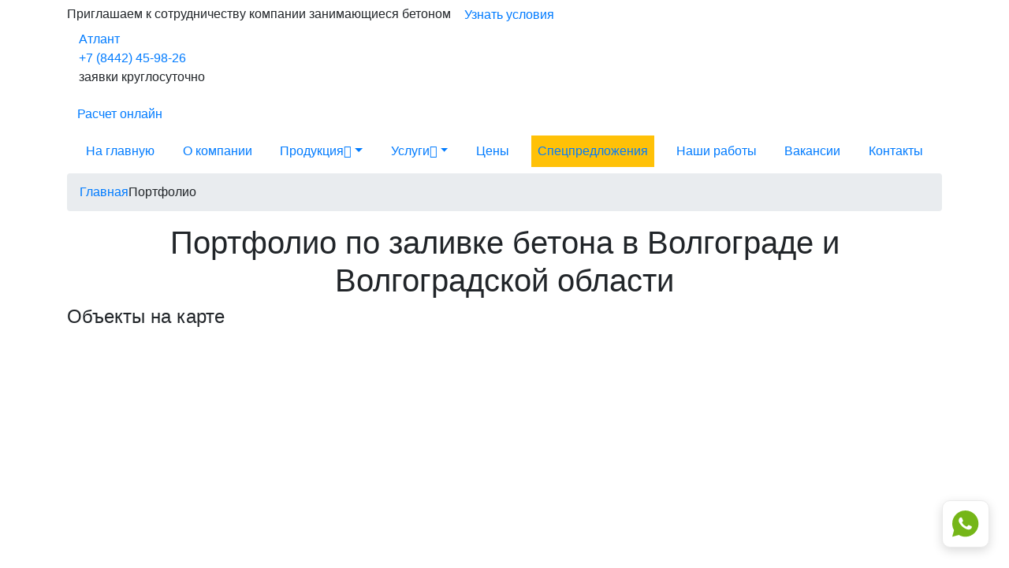

--- FILE ---
content_type: text/html; charset=utf-8
request_url: https://volgograd-beton.ru/portfolio/
body_size: 22962
content:
<!DOCTYPE html>
<html lang="ru">
<head>
    <meta charset="utf-8">
    <meta http-equiv="X-UA-Compatible" content="IE=edge">
    <title>Портфолио бетонных работ в Волгограде и Волгоградской области | Бетонный завод «Атлант »</title>

            <meta name="description" content="Наши работы по заливке бетоном фундамента, дорожек в Волгограде и Волгоградской области | Бетонный завод «Атлант»" />
    
    
            <link rel="canonical" href="https://volgograd-beton.ru/portfolio/" />
    
	
	<meta property="og:locale" content="ru_RU" />
	<meta property="og:type" content="website" />
	<meta property="og:title" content="Портфолио бетонных работ в Волгограде и Волгоградской области | Бетонный завод «Атлант »" />
	<meta property="og:description" content="Наши работы по заливке бетоном фундамента, дорожек в Волгограде и Волгоградской области | Бетонный завод «Атлант»" />	<meta property="og:url" content="https://volgograd-beton.ru/portfolio/" />
	<meta property="og:site_name" content="Атлант" />
	<meta property="article:modified_time" content="2026-01-24T16:10:14+0500" />
	<meta property="og:image" content="//volgograd-beton.ru/templates/main//images/seo-banner.jpg" />
	<meta property="og:image:width" content="649" />
	<meta property="og:image:height" content="360" />
	<meta property="og:image:type" content="image/jpeg" />


	
	<meta name="google-site-verification" content="ztHnbJDj7iDsRf89NmAMQzebUcAmWpBT3t6jmlJfu3I" />

	    	<link rel="shortcut icon" href="/favicon.png" type="image/x-icon"/>
    	<link rel="apple-touch-icon" href="/favicon.png">
	    <meta name="viewport" content="width=device-width, minimum-scale=1.0, maximum-scale=5.0">

    <meta name="yandex-verification" content="66964d2dfea5d1c0" /><meta name="yandex-verification" content="ff27396d605f5c32" />
    <link rel="stylesheet" rel="preload" type="text/css" as="style" href="//volgograd-beton.ru/templates/main/assets/bootstrap-4.1.3/dist/css/bootstrap.min.css" onload="this.rel='stylesheet'">

                    <link rel="stylesheet" rel="preload" type="text/css" as="style" href="/templates/main/css/blue.min.css?1766646422" onload="this.rel='stylesheet'">
    
		<link rel="StyleSheet" type="text/css" as="style" href="/templates/main/css/messengers.min.css">

						<!-- Yandex.Metrika counter -->
<script type="text/javascript" >
    (function (d, w, c) {
        (w[c] = w[c] || []).push(function() {
            try {
                w.yaCounter51330277 = new Ya.Metrika2({
                    id:51330277,
                    clickmap:true,
                    trackLinks:true,
                    accurateTrackBounce:true,
                    webvisor:true
                });
            } catch(e) { }
        });

        var n = d.getElementsByTagName("script")[0],
            s = d.createElement("script"),
            f = function () { n.parentNode.insertBefore(s, n); };
        s.type = "text/javascript";
        s.async = true;
        s.src = "https://mc.yandex.ru/metrika/tag.js";

        if (w.opera == "[object Opera]") {
            d.addEventListener("DOMContentLoaded", f, false);
        } else { f(); }
    })(document, window, "yandex_metrika_callbacks2");
</script>
<noscript><div><img src="https://mc.yandex.ru/watch/51330277" style="position:absolute; left:-9999px;" alt="" /></div></noscript>
<!-- /Yandex.Metrika counter -->
			</head>
<body>
<div class="body">
	<div class="partnership">
		<div class="container">
			<div class="partnership__line">
				<span class="partnership__text">Приглашаем к сотрудничеству компании занимающиеся бетоном</span>
				<a class="btn btn-sub-main show-partnership-modal" href="#" data-toggle="modal" data-target="#partnership_modal">Узнать условия</a>
			</div>
		</div>
	</div>
    <header class="header">
        <div class="container">
																				<div class="header__content justify-content-between text-center text-sm-left">

					
					<div class="logo col-12 col-sm-auto">
						<a href="/">Атлант</a>
					</div>

					
						<div class="choice-city order-1 order-sm-0" id="choice-city-load"
        >
    </div>


											
						<div class="header__content-temperature d-none d-md-block" id="temperature_informer" data-city="34560"></div>
						<div class="header__content-phone col-12 col-sm-auto">
															<a href="tel:+7 (8442) 45-98-26" title="Номер телефона для заказа бетона">+7 (8442) 45-98-26</a>
																						<p>заявки круглосуточно</p>
													</div>
					
					
											<div class="header__content-button header__content-calc">
							<a href="#" id="quiz_header_btn" class="btn btn-main btn-mobile show-quiz" data-toggle="modal" data-target="#quiz_modal">
								<span class="d-none d-md-inline">Расчет онлайн</span>
							</a>
						</div>
					
					
					<a class="btn btn-mobile d-block d-lg-none header__content-burger" href="#mobile_menu" id="show_mobile_menu">
						<div class="btn__wrapper">
							<span class="btn__line"></span>
							<span class="btn__line"></span>
							<span class="btn__line"></span>
						</div>
					</a>
				</div>
			        </div>
        <div class="header__menu-color_main_tabs">
            <div class="container">
                <div class="menu pb-0">
    <nav class="menu__nav navbar navbar-expand-lg" data-toggle="collapse">
        <div class="collapse navbar-collapse" id="navbarNavDropdown">
            <div class="header__content mobile-menu justify-content-between d-flex d-lg-none flex-wrap">
                <div class="logo">
                    <a href="/">Атлант</a>
                </div>
                <div class="header__content-phone">
                                            <a href="tel:+7 (8442) 45-98-26" title="Номер телефона для заказа бетона">+7 (8442) 45-98-26</a>
                                        <p>ежедневно с 7:00 до 24:00</p>
                </div>
                <a class="btn btn-mobile menu__nav-close" href="/" id="close_mobile_menu">×</a>
            </div>
            <ul class="nav navbar-nav justify-content-between w-100" data-sm-skip-collapsible-behavior>
                                <li class="nav-item">
                    <a class="nav-link" href="/">На главную</a>
                </li>
                                    <li class="nav-item">
                        <a class="nav-link" href="/about/">О компании</a>
                    </li>
                                                    <li class="nav-item dropdown">
                        <a class="nav-link dropdown-toggle" href="#">Продукция<i class="bi bi-chevron-down d-none d-lg-inline-flex"></i><span class="caret navbar-toggle sub-arrow d-lg-none d-block"></span></a>
                        <ul class="dropdown-menu">
                                                            <li class="dropdown">
                                    <a class="dropdown-item dropdown-toggle"
                                            href="/tovarnyj/">Товарный бетон
                                        <i class="bi bi-chevron-right d-none d-lg-inline-flex"></i><span class="caret navbar-toggle sub-arrow d-lg-none d-block"></span>                                    </a>
                                                                            <ul class="dropdown-menu">
                                            <li class="d-lg-none d-block" style="/*padding-left: 24px*/">
                                                <a href="/tovarnyj/" class="dropdown-item">Все марки</a>
                                            </li>
                                                                                            <li style="padding-left: 24px">

                                                        <a href="/tovarnyj/m50/" class="dropdown-item">М50</a>



                                                </li>
                                                                                            <li style="padding-left: 24px">

                                                        <a href="/tovarnyj/m100/" class="dropdown-item">М100</a>



                                                </li>
                                                                                            <li style="padding-left: 24px">

                                                        <a href="/tovarnyj/m150/" class="dropdown-item">М150</a>



                                                </li>
                                                                                            <li style="padding-left: 24px">

                                                        <a href="/tovarnyj/m200/" class="dropdown-item">М200</a>



                                                </li>
                                                                                            <li style="padding-left: 24px">

                                                        <a href="/tovarnyj/m250/" class="dropdown-item">М250</a>



                                                </li>
                                                                                            <li style="padding-left: 24px">

                                                        <a href="/tovarnyj/m300/" class="dropdown-item">М300</a>



                                                </li>
                                                                                            <li style="padding-left: 24px">

                                                        <a href="/tovarnyj/m350/" class="dropdown-item">М350</a>



                                                </li>
                                                                                            <li style="padding-left: 24px">

                                                        <a href="/tovarnyj/m400/" class="dropdown-item">М400</a>



                                                </li>
                                                                                    </ul>
                                                                    </li>
                                                            <li class="dropdown">
                                    <a class="dropdown-item dropdown-toggle"
                                            href="#">Другие виды бетона
                                        <i class="bi bi-chevron-right d-none d-lg-inline-flex"></i><span class="caret navbar-toggle sub-arrow d-lg-none d-block"></span>                                    </a>
                                                                            <ul class="dropdown-menu">
                                            <li class="d-lg-none d-block" style="/*padding-left: 24px*/">
                                                <a href="#" class="dropdown-item">Все марки</a>
                                            </li>
                                                                                            <li style="padding-left: 24px">

                                                        <a href="/arhitekturniy-beton/" class="dropdown-item">Архитектурный бетон</a>



                                                </li>
                                                                                            <li style="padding-left: 24px">

                                                        <a href="/legkiy-beton/" class="dropdown-item">Бетон легкий</a>



                                                </li>
                                                                                            <li style="padding-left: 24px">

                                                        <a href="/gidrotehnicheskiy-beton/" class="dropdown-item">Гидротехнический бетон</a>



                                                </li>
                                                                                            <li style="padding-left: 24px">

                                                        <a href="/zharostoykiy-beton/" class="dropdown-item">Жаростойкий бетон</a>



                                                </li>
                                                                                            <li style="padding-left: 24px">

                                                        <a href="/samouplotnyauschiysya-beton/" class="dropdown-item">Самоуплотняющийся бетон</a>



                                                </li>
                                                                                            <li style="padding-left: 24px">

                                                        <a href="/geopolimerniy-beton/" class="dropdown-item">Геополимерный бетон</a>



                                                </li>
                                                                                            <li style="padding-left: 24px">

                                                        <a href="/reakcionno-poroshkoviy-beton/" class="dropdown-item">Реакционно-порошковый бетон</a>



                                                </li>
                                                                                            <li style="padding-left: 24px">

                                                        <a href="/toschiy-beton/" class="dropdown-item">Тощий бетон</a>



                                                </li>
                                                                                    </ul>
                                                                    </li>
                                                            <li>
                                    <a class="dropdown-item"
                                            href="/peskobeton/">Пескобетон
                                                                            </a>
                                                                    </li>
                                                            <li class="dropdown">
                                    <a class="dropdown-item dropdown-toggle"
                                            href="/rastvor/">Раствор
                                        <i class="bi bi-chevron-right d-none d-lg-inline-flex"></i><span class="caret navbar-toggle sub-arrow d-lg-none d-block"></span>                                    </a>
                                                                            <ul class="dropdown-menu">
                                            <li class="d-lg-none d-block" style="/*padding-left: 24px*/">
                                                <a href="/rastvor/" class="dropdown-item">Все марки</a>
                                            </li>
                                                                                            <li style="padding-left: 24px">

                                                        <a href="/rastvor/rastvor-m100/" class="dropdown-item">М100</a>



                                                </li>
                                                                                            <li style="padding-left: 24px">

                                                        <a href="/rastvor/rastvor-m150/" class="dropdown-item">М150</a>



                                                </li>
                                                                                            <li style="padding-left: 24px">

                                                        <a href="/rastvor/rastvor-m200/" class="dropdown-item">М200</a>



                                                </li>
                                                                                    </ul>
                                                                    </li>
                                                            <li>
                                    <a class="dropdown-item"
                                            href="/pesok/">Песок
                                                                            </a>
                                                                    </li>
                                                            <li>
                                    <a class="dropdown-item"
                                            href="/keramzitobeton/">Керамзитобетон
                                                                            </a>
                                                                    </li>
                                                            <li>
                                    <a class="dropdown-item"
                                            href="/cementno-peschanaya-smes/">Цементно-песчаная смесь
                                                                            </a>
                                                                    </li>
                                                            <li>
                                    <a class="dropdown-item"
                                            href="/pgs/">ПГС
                                                                            </a>
                                                                    </li>
                                                            <li>
                                    <a class="dropdown-item"
                                            href="/fibrobeton/">Фибробетон
                                                                            </a>
                                                                    </li>
                                                            <li>
                                    <a class="dropdown-item"
                                            href="/zhbi/">ЖБИ
                                                                            </a>
                                                                    </li>
                                                            <li class="dropdown">
                                    <a class="dropdown-item dropdown-toggle"
                                            href="#">Применение бетона
                                        <i class="bi bi-chevron-right d-none d-lg-inline-flex"></i><span class="caret navbar-toggle sub-arrow d-lg-none d-block"></span>                                    </a>
                                                                            <ul class="dropdown-menu">
                                            <li class="d-lg-none d-block" style="/*padding-left: 24px*/">
                                                <a href="#" class="dropdown-item">Все марки</a>
                                            </li>
                                                                                            <li style="padding-left: 24px">

                                                        <a href="/beton-dlya-fundamenta/" class="dropdown-item">Бетон для фундамента</a>



                                                </li>
                                                                                            <li style="padding-left: 24px">

                                                        <a href="/beton-dlya-zabora/" class="dropdown-item">Бетон для забора</a>



                                                </li>
                                                                                            <li style="padding-left: 24px">

                                                        <a href="/beton-dlya-pola/" class="dropdown-item">Бетон для пола</a>



                                                </li>
                                                                                            <li style="padding-left: 24px">

                                                        <a href="/vodonepronicaemiy-beton/" class="dropdown-item">Водонепроницаемый бетон</a>



                                                </li>
                                                                                            <li style="padding-left: 24px">

                                                        <a href="/beton-dlya-otmostki/" class="dropdown-item">Бетон для отмостки</a>



                                                </li>
                                                                                            <li style="padding-left: 24px">

                                                        <a href="/beton-dlya-mostovoy/" class="dropdown-item">Бетон для мостовой</a>



                                                </li>
                                                                                            <li style="padding-left: 24px">

                                                        <a href="/beton-dlya-bassejna/" class="dropdown-item">Бетон для бассейна</a>



                                                </li>
                                                                                    </ul>
                                                                    </li>
                                                    </ul>
                    </li>
                                <li class="nav-item dropdown">
                    <a class="nav-link dropdown-toggle" href="#">Услуги<i class="bi bi-chevron-down d-none d-lg-inline-flex"></i><span class="caret navbar-toggle sub-arrow d-lg-none d-block"></span></a>
                    <ul class="dropdown-menu">
                        <li>
                            <a class="dropdown-item" href="/proizvodstvo/">Производство</a>
                        </li>
                        <li>
                            <a class="dropdown-item" href="/dostavka/">Доставка</a>
                        </li>
                        <li>
                            <a class="dropdown-item" href="/prokachka/">Прокачка</a>
                        </li>
                        <li>
                            <a class="dropdown-item" href="/kontrol-kachestva/">Контроль качества</a>
                        </li>
                                                                                    <li >
                                    <a class="dropdown-item" href="/progrev-betona/">
                                        Прогрев бетона                                    </a>
                                                                    </li>
                                                                        </ul>
                </li>
                <li class="nav-item">
                    <a class="nav-link" href="/prices/">Цены</a>
                </li>
                                    <li class="nav-item bg-warning">
                        <a class="nav-link" href="/promotions/">Спецпредложения</a>
                    </li>
                                                    <li class="nav-item">
                        <a class="nav-link" href="/portfolio/">Наши работы</a>
                    </li>
                









                                    <li class="nav-item">
                        <a class="nav-link" href="/vacancies/">Вакансии</a>
                    </li>
                                <li class="nav-item">
                    <a class="nav-link" href="/contacts/">Контакты</a>
                </li>
                            </ul>
                            <div class="header__content-button d-block d-lg-none">
                    <a class="btn btn-main btn-medium btn-block" href="#calc_form_closest" id="calc_menu">Калькулятор</a>
                </div>
                    </div>
    </nav>
</div>
            </div>
        </div>
    </header>
    <main class="main" role="main">
    <div class="container">
        <div class="row">
	<div class="col-md-12">
		
		<ul class="breadcrumb">
												<li><a href="https://volgograd-beton.ru/"><span>Главная</span></a></li>
																<li class="active"><span>Портфолио</span></li>
									</ul>
	</div>
</div>
<script type="application/ld+json">{"@context":"http:\/\/schema.org","@type":"BreadcrumbList","itemListElement":[{"@type":"ListItem","position":1,"item":{"@id":"https:\/\/volgograd-beton.ru\/","name":"\u0413\u043b\u0430\u0432\u043d\u0430\u044f"}},{"@type":"ListItem","position":2,"item":{"@id":"https:\/\/volgograd-beton.ru\/portfolio\/","name":"\u041f\u043e\u0440\u0442\u0444\u043e\u043b\u0438\u043e"}}]}</script>
    </div>









<div class="container">
    <h1 class="text-center">Портфолио по заливке бетона в Волгограде и Волгоградской области</h1>
            <div class="row map_block mb-5">
            <div class="col-md-12">
                <div class="h4">Объекты на карте</div>
                <div id="cmap_multy" style="height: 400px"></div>
                <input type="hidden" id="map-center" value="48.673375,44.452189">
                                                                                    <input type="hidden"
                               class="js-map"
                                                                                                                                                src="https://storage.yandexcloud.net/zabetonom24.ru/cache/module_files/849/file_badd574c38e8e6c970e5b3e5197975c6.jpeg"
                                                                                                   value="44.642622,48.841652"/>
                                                                                                        <input type="hidden"
                               class="js-map"
                                                                                                                                                src="https://storage.yandexcloud.net/zabetonom24.ru/cache/module_files/848/file_297299d7b42131609767c494ede4711e.jpeg"
                                                                                                   value="44.572275,48.765370"/>
                                                                                                        <input type="hidden"
                               class="js-map"
                                                                                                                                                src="https://storage.yandexcloud.net/zabetonom24.ru/cache/module_files/2704/file_69502510daf82e8a064d4c4a8b8df13c.jpg"
                                                                                                   value="44.414099,48.653229"/>
                                                                                                        <input type="hidden"
                               class="js-map"
                                                                                                                                                src="https://storage.yandexcloud.net/zabetonom24.ru/cache/module_files/2706/file_8f03b87982e3fa0c5542d62363f89eff.jpg"
                                                                                                   value="44.396700,48.716543"/>
                                                                                                        <input type="hidden"
                               class="js-map"
                                                                                                                                                src="https://storage.yandexcloud.net/zabetonom24.ru/cache/module_files/163345/file_ae805056393426a73e2a5e13f3568009.jpg"
                                                                                                   value="44.516975,48.707067"/>
                                                                                                        <input type="hidden"
                               class="js-map"
                                                                                                                                                src="https://storage.yandexcloud.net/zabetonom24.ru/cache/module_files/853/file_0640bb145b469a89d8dd47995a13dcbd.jpeg"
                                                                                                   value="44.425832,48.565586"/>
                                                                                                        <input type="hidden"
                               class="js-map"
                                                                                                                                                src="https://storage.yandexcloud.net/zabetonom24.ru/cache/module_files/846/file_43320e6d4d3ef61520ef3153f79528c7.jpeg"
                                                                                                   value="44.527647,48.471479"/>
                                                                                                        <input type="hidden"
                               class="js-map"
                                                                                                                                                src="https://storage.yandexcloud.net/zabetonom24.ru/cache/module_files/852/file_5370e15e668c3044b07e5cea35848377.jpeg"
                                                                                                   value="43.792274,48.652949"/>
                                                                                                        <input type="hidden"
                               class="js-map"
                                                                                                                                                src="https://storage.yandexcloud.net/zabetonom24.ru/cache/module_files/163342/file_02c4beb8428aba604ff4e12f30f223ec.jpg"
                                                                                                   value="44.516975,48.707067"/>
                                                                                                        <input type="hidden"
                               class="js-map"
                                                                                                                                                src="https://storage.yandexcloud.net/zabetonom24.ru/cache/module_files/163224/file_6de3b64ead4233640e6b30d8c092ba9d.jpeg"
                                                                                                   value="44.853394,48.678557"/>
                                                                                                        <input type="hidden"
                               class="js-map"
                                                                                                                                                src="https://storage.yandexcloud.net/zabetonom24.ru/cache/module_files/162191/file_2ac24039d07b3eba5519d4dc7b02fc53.jpeg"
                                                                                                   value="44.612905,48.650153"/>
                                                                                                        <input type="hidden"
                               class="js-map"
                                                                                                                                                src="https://storage.yandexcloud.net/zabetonom24.ru/cache/module_files/163875/file_713e40379de0000ad067e73c71be4347.jpg"
                                                                                                   value="44.481626,48.822104"/>
                                                                                                        <input type="hidden"
                               class="js-map"
                                                                                                                                                src="https://storage.yandexcloud.net/zabetonom24.ru/cache/module_files/162741/file_9d5840ad519cefcec14faee32a2649bc.jpeg"
                                                                                                   value="44.590685,48.678354"/>
                                                                                                                                            <input type="hidden"
                               class="js-map"
                                                                                                                                                src="https://storage.yandexcloud.net/zabetonom24.ru/cache/module_files/605/file_486693380c4f40660e1dfb60465699b2.jpg"
                                                                                                   value="44.400104,48.733607"/>
                                                                                                        <input type="hidden"
                               class="js-map"
                                                                                                                                                src="https://storage.yandexcloud.net/zabetonom24.ru/cache/module_files/162757/file_7c6a07932bee05334ad7f9268ae3a39d.jpeg"
                                                                                                   value="44.668050,48.682140"/>
                                                                                                                                            <input type="hidden"
                               class="js-map"
                                                                                                                                                src="https://storage.yandexcloud.net/zabetonom24.ru/cache/module_files/162265/file_f11d57f836ccb9c1ac94f57cdc80f6d1.jpg"
                                                                                                   value="44.611658,48.689686"/>
                                                                                                        <input type="hidden"
                               class="js-map"
                                                                                                                                                src="https://storage.yandexcloud.net/zabetonom24.ru/cache/module_files/162159/file_99dde4981cb1ea04f26632ca1befcb40.jpeg"
                                                                                                   value="44.234347,48.804498"/>
                                                                                                        <input type="hidden"
                               class="js-map"
                                                                                                                                                src="https://storage.yandexcloud.net/zabetonom24.ru/cache/module_files/163794/file_9f0b8dbb375077d7466f37b9b8c637aa.jpg"
                                                                                                   value="44.735975,48.674083"/>
                                                                                                        <input type="hidden"
                               class="js-map"
                                                                                                                                                src="https://storage.yandexcloud.net/zabetonom24.ru/cache/module_files/163787/file_8c67c9ccd0d0591945c75fad8a760954.png"
                                                                                                   value="44.674055,48.691684"/>
                                                                                                        <input type="hidden"
                               class="js-map"
                                                                                                                                                src="https://storage.yandexcloud.net/zabetonom24.ru/cache/module_files/164477/file_797c3ec3289a63e2652e3d19f7b1005b.jpg"
                                                                                                   value="44.591616,48.709772"/>
                                                                                                                                            <input type="hidden"
                               class="js-map"
                                                                                                                                                src="https://storage.yandexcloud.net/zabetonom24.ru/cache/module_files/162270/file_bf62c264665d514ff0413cd438e45b46.jpg"
                                                                                                   value="44.356570,48.905061"/>
                                                </div>
        </div>
        <div class="row">
                                <div class="col-md-3 portfolio__item">
                                <a class="projects__item port" href="/portfolio/zalivka-pola-zdaniya-v-pos-ges/">
                    <div class="projects__item-header clearfix">
                        <div class="projects__item-title">Заливка пола здания в пос. ГЭС</div>
                    </div>

                    <div class="projects__item-bg">
                        <div class="projects__item-image"
                             style="
                                                                                                                                    background-image: url(https://storage.yandexcloud.net/zabetonom24.ru/cache/module_files/849/file_badd574c38e8e6c970e5b3e5197975c6.jpeg);
                                         background-position:center center;background-size:cover;
                                                              ">
							                         </div>
                    </div>
                    <div class="projects__item-footer">
                        
                                                    <div class="projects__item-characteristics place js-loc-title">Местонахождение:
                                <span>пос. ГЭС</span>
                            </div>
                        
                    </div>
                </a>
                                </div>
                                            <div class="col-md-3 portfolio__item">
                                <a class="projects__item port" href="/portfolio/zalivka-2go-etazha-zdaniya-betonom/">
                    <div class="projects__item-header clearfix">
                        <div class="projects__item-title">Заливка 2-го этажа здания бетоном</div>
                    </div>

                    <div class="projects__item-bg">
                        <div class="projects__item-image"
                             style="
                                                                                                                                    background-image: url(https://storage.yandexcloud.net/zabetonom24.ru/cache/module_files/848/file_297299d7b42131609767c494ede4711e.jpeg);
                                         background-position:center center;background-size:cover;
                                                              ">
							                         </div>
                    </div>
                    <div class="projects__item-footer">
                        
                                                    <div class="projects__item-characteristics place js-loc-title">Местонахождение:
                                <span>пос. Металлургов</span>
                            </div>
                        
                    </div>
                </a>
                                </div>
                                            <div class="col-md-3 portfolio__item">
                                <a class="projects__item port" href="/portfolio/zalivka-nebolshogo-uchastka-fundamenta/">
                    <div class="projects__item-header clearfix">
                        <div class="projects__item-title">Заливка небольшого участка фундамента</div>
                    </div>

                    <div class="projects__item-bg">
                        <div class="projects__item-image"
                             style="
                                                                                                                                    background-image: url(https://storage.yandexcloud.net/zabetonom24.ru/cache/module_files/2704/file_69502510daf82e8a064d4c4a8b8df13c.jpg);
                                         background-position:center center;background-size:cover;
                                                              ">
							                         </div>
                    </div>
                    <div class="projects__item-footer">
                        
                                                    <div class="projects__item-characteristics place js-loc-title">Местонахождение:
                                <span>г. Волгоград</span>
                            </div>
                        
                    </div>
                </a>
                                </div>
                                            <div class="col-md-3 portfolio__item">
                                <a class="projects__item port" href="/portfolio/zalivka-fundamenta-trotuara-betonom/">
                    <div class="projects__item-header clearfix">
                        <div class="projects__item-title">Заливка фундамента тротуара бетоном</div>
                    </div>

                    <div class="projects__item-bg">
                        <div class="projects__item-image"
                             style="
                                                                                                                                    background-image: url(https://storage.yandexcloud.net/zabetonom24.ru/cache/module_files/2706/file_8f03b87982e3fa0c5542d62363f89eff.jpg);
                                         background-position:center center;background-size:cover;
                                                              ">
							                         </div>
                    </div>
                    <div class="projects__item-footer">
                        
                                                    <div class="projects__item-characteristics place js-loc-title">Местонахождение:
                                <span>СНТ Мирный</span>
                            </div>
                        
                    </div>
                </a>
                                </div>
                            </div><div class="row">
                                            <div class="col-md-3 portfolio__item">
                                <a class="projects__item port" href="/portfolio/zalivka-fundamenta-dlya-zhilogo-doma/">
                    <div class="projects__item-header clearfix">
                        <div class="projects__item-title">Заливка фундамента для жилого дома</div>
                    </div>

                    <div class="projects__item-bg">
                        <div class="projects__item-image"
                             style="
                                                                                                                                    background-image: url(https://storage.yandexcloud.net/zabetonom24.ru/cache/module_files/163345/file_ae805056393426a73e2a5e13f3568009.jpg);
                                         background-position:center center;background-size:cover;
                                                              ">
							                         </div>
                    </div>
                    <div class="projects__item-footer">
                        
                                                    <div class="projects__item-characteristics place js-loc-title">Местонахождение:
                                <span>Волгоград</span>
                            </div>
                        
                    </div>
                </a>
                                </div>
                                            <div class="col-md-3 portfolio__item">
                                <a class="projects__item port" href="/portfolio/zalivka-polov-v-pomeschenii-v-g-volgograd/">
                    <div class="projects__item-header clearfix">
                        <div class="projects__item-title">Заливка полов в помещении в г. Волгоград</div>
                    </div>

                    <div class="projects__item-bg">
                        <div class="projects__item-image"
                             style="
                                                                                                                                    background-image: url(https://storage.yandexcloud.net/zabetonom24.ru/cache/module_files/853/file_0640bb145b469a89d8dd47995a13dcbd.jpeg);
                                         background-position:center center;background-size:cover;
                                                              ">
							                         </div>
                    </div>
                    <div class="projects__item-footer">
                        
                                                    <div class="projects__item-characteristics place js-loc-title">Местонахождение:
                                <span>пос. Саши Чекалина</span>
                            </div>
                        
                    </div>
                </a>
                                </div>
                                            <div class="col-md-3 portfolio__item">
                                <a class="projects__item port" href="/portfolio/zalivka-monolitnogo-fundamenta-v-g-volgograd/">
                    <div class="projects__item-header clearfix">
                        <div class="projects__item-title">Заливка монолитного фундамента в г. Волгоград</div>
                    </div>

                    <div class="projects__item-bg">
                        <div class="projects__item-image"
                             style="
                                                                                                                                    background-image: url(https://storage.yandexcloud.net/zabetonom24.ru/cache/module_files/846/file_43320e6d4d3ef61520ef3153f79528c7.jpeg);
                                         background-position:center center;background-size:cover;
                                                              ">
							                         </div>
                    </div>
                    <div class="projects__item-footer">
                        
                                                    <div class="projects__item-characteristics place js-loc-title">Местонахождение:
                                <span>г. Волгоград</span>
                            </div>
                        
                    </div>
                </a>
                                </div>
                                            <div class="col-md-3 portfolio__item">
                                <a class="projects__item port" href="/portfolio/zalivka-kryshi-zdaniya-betonom/">
                    <div class="projects__item-header clearfix">
                        <div class="projects__item-title">Заливка крыши здания бетоном</div>
                    </div>

                    <div class="projects__item-bg">
                        <div class="projects__item-image"
                             style="
                                                                                                                                    background-image: url(https://storage.yandexcloud.net/zabetonom24.ru/cache/module_files/852/file_5370e15e668c3044b07e5cea35848377.jpeg);
                                         background-position:center center;background-size:cover;
                                                              ">
							                         </div>
                    </div>
                    <div class="projects__item-footer">
                        
                                                    <div class="projects__item-characteristics place js-loc-title">Местонахождение:
                                <span>пос. Октябрьский</span>
                            </div>
                        
                    </div>
                </a>
                                </div>
                            </div><div class="row">
                                            <div class="col-md-3 portfolio__item">
                                <a class="projects__item port" href="/portfolio/betonirovanie-pola-v--proizvodstvennom-pomeschenie/">
                    <div class="projects__item-header clearfix">
                        <div class="projects__item-title">Бетонирование пола в  производственном помещение</div>
                    </div>

                    <div class="projects__item-bg">
                        <div class="projects__item-image"
                             style="
                                                                                                                                    background-image: url(https://storage.yandexcloud.net/zabetonom24.ru/cache/module_files/163342/file_02c4beb8428aba604ff4e12f30f223ec.jpg);
                                         background-position:center center;background-size:cover;
                                                              ">
							                         </div>
                    </div>
                    <div class="projects__item-footer">
                        
                                                    <div class="projects__item-characteristics place js-loc-title">Местонахождение:
                                <span>Волгоград</span>
                            </div>
                        
                    </div>
                </a>
                                </div>
                                            <div class="col-md-3 portfolio__item">
                                <a class="projects__item port" href="/portfolio/zalivka-opor-pod-karkasnuju-banju/">
                    <div class="projects__item-header clearfix">
                        <div class="projects__item-title">Заливка опор под каркасную баню</div>
                    </div>

                    <div class="projects__item-bg">
                        <div class="projects__item-image"
                             style="
                                                                                               background-image:url(https://media-solutions.pro/files/video/preview/beton/beton3121.jpeg);
                                 background-position:center center;background-size:cover;
							 ">
							 								<span class="projects__item-image-play"></span>
							                         </div>
                    </div>
                    <div class="projects__item-footer">
                        
                                                    <div class="projects__item-characteristics place js-loc-title">Местонахождение:
                                <span>Победа</span>
                            </div>
                        
                    </div>
                </a>
                                </div>
                                            <div class="col-md-3 portfolio__item">
                                <a class="projects__item port" href="/portfolio/zalivka-otmostki-i-betonnyh-dorozhek/">
                    <div class="projects__item-header clearfix">
                        <div class="projects__item-title">Заливка отмостки и бетонных дорожек</div>
                    </div>

                    <div class="projects__item-bg">
                        <div class="projects__item-image"
                             style="
                                                                                                                                    background-image: url(https://storage.yandexcloud.net/zabetonom24.ru/cache/module_files/162191/file_2ac24039d07b3eba5519d4dc7b02fc53.jpeg);
                                         background-position:center center;background-size:cover;
                                                              ">
							                         </div>
                    </div>
                    <div class="projects__item-footer">
                        
                                                    <div class="projects__item-characteristics place js-loc-title">Местонахождение:
                                <span>хутор Ямы</span>
                            </div>
                        
                    </div>
                </a>
                                </div>
                                            <div class="col-md-3 portfolio__item">
                                <a class="projects__item port" href="/portfolio/zalivka-monolitnogo-betonnogo-fundamenta-plity/">
                    <div class="projects__item-header clearfix">
                        <div class="projects__item-title">Заливка монолитного бетонного фундамента (плиты)</div>
                    </div>

                    <div class="projects__item-bg">
                        <div class="projects__item-image"
                             style="
                                                                                               background-image:url(https://media-solutions.pro/files/video/preview/beton/beton_3148.jpg);
                                 background-position:center center;background-size:cover;
							 ">
							 								<span class="projects__item-image-play"></span>
							                         </div>
                    </div>
                    <div class="projects__item-footer">
                        
                                                    <div class="projects__item-characteristics place js-loc-title">Местонахождение:
                                <span>Есенино</span>
                            </div>
                        
                    </div>
                </a>
                                </div>
                            </div><div class="row">
                                            <div class="col-md-3 portfolio__item">
                                <a class="projects__item port" href="/portfolio/zalivka-ploskoj-krovli--citycase/">
                    <div class="projects__item-header clearfix">
                        <div class="projects__item-title">Заливка плоской кровли  в Волгограде</div>
                    </div>

                    <div class="projects__item-bg">
                        <div class="projects__item-image"
                             style="
                                                                                               background-image:url(https://media-solutions.pro/files/video/preview/beton/beton_1483.jpg);
                                 background-position:center center;background-size:cover;
							 ">
							 								<span class="projects__item-image-play"></span>
							                         </div>
                    </div>
                    <div class="projects__item-footer">
                        
                                                    <div class="projects__item-characteristics place js-loc-title">Местонахождение:
                                <span>посёлок Песчанка</span>
                            </div>
                        
                    </div>
                </a>
                                </div>
                                            <div class="col-md-3 portfolio__item">
                                <a class="projects__item port" href="/portfolio/rabota-betononasosa-na-obekte-citycase/">
                    <div class="projects__item-header clearfix">
                        <div class="projects__item-title">Работа бетононасоса на объекте в Волгограде</div>
                    </div>

                    <div class="projects__item-bg">
                        <div class="projects__item-image"
                             style="
                                                                                                                                    background-image: url(https://storage.yandexcloud.net/zabetonom24.ru/cache/module_files/163020/file_f670a8cceef8524479615e2e93e15bf8.jpg);
                                         background-position:center center;background-size:cover;
                                                              ">
							                         </div>
                    </div>
                    <div class="projects__item-footer">
                        
                        
                    </div>
                </a>
                                </div>
                                            <div class="col-md-3 portfolio__item">
                                <a class="projects__item port" href="/portfolio/zalivka-polov-v-proizvodstvennom-pomeschenii-citycase/">
                    <div class="projects__item-header clearfix">
                        <div class="projects__item-title">Заливка полов в производственном помещении в Волгограде</div>
                    </div>

                    <div class="projects__item-bg">
                        <div class="projects__item-image"
                             style="
                                                                                                                                    background-image: url(https://storage.yandexcloud.net/zabetonom24.ru/cache/module_files/605/file_486693380c4f40660e1dfb60465699b2.jpg);
                                         background-position:center center;background-size:cover;
                                                              ">
							                         </div>
                    </div>
                    <div class="projects__item-footer">
                        
                                                    <div class="projects__item-characteristics place js-loc-title">Местонахождение:
                                <span>Царицын-2</span>
                            </div>
                        
                    </div>
                </a>
                                </div>
                                            <div class="col-md-3 portfolio__item">
                                <a class="projects__item port" href="/portfolio/zalivka-fundamenta-pod-zabor-citycase/">
                    <div class="projects__item-header clearfix">
                        <div class="projects__item-title">Заливка фундамента под забор в Волгограде</div>
                    </div>

                    <div class="projects__item-bg">
                        <div class="projects__item-image"
                             style="
                                                                                               background-image:url(https://media-solutions.pro/files/video/preview/beton/beton_2315.jpg);
                                 background-position:center center;background-size:cover;
							 ">
							 								<span class="projects__item-image-play"></span>
							                         </div>
                    </div>
                    <div class="projects__item-footer">
                        
                                                    <div class="projects__item-characteristics place js-loc-title">Местонахождение:
                                <span>хутор Закутский</span>
                            </div>
                        
                    </div>
                </a>
                                </div>
                            </div><div class="row">
                                            <div class="col-md-3 portfolio__item">
                                <a class="projects__item port" href="/portfolio/usilenie-fundamenta-pod-3h-etazhnym-zdaniem-citycase/">
                    <div class="projects__item-header clearfix">
                        <div class="projects__item-title">Усиление фундамента под 3-х этажным зданием в Волгограде</div>
                    </div>

                    <div class="projects__item-bg">
                        <div class="projects__item-image"
                             style="
                                                                                                                                    background-image: url(https://storage.yandexcloud.net/zabetonom24.ru/cache/module_files/162772/file_ca575e73134dcdb38248f18125cba111.jpg);
                                         background-position:center center;background-size:cover;
                                                              ">
							                         </div>
                    </div>
                    <div class="projects__item-footer">
                        
                        
                    </div>
                </a>
                                </div>
                                            <div class="col-md-3 portfolio__item">
                                <a class="projects__item port" href="/portfolio/styazhka-polov-v-chastnom-dome-citycase/">
                    <div class="projects__item-header clearfix">
                        <div class="projects__item-title">Стяжка полов в частном доме в Волгограде</div>
                    </div>

                    <div class="projects__item-bg">
                        <div class="projects__item-image"
                             style="
                                                                                                                                    background-image: url(https://storage.yandexcloud.net/zabetonom24.ru/cache/module_files/162265/file_f11d57f836ccb9c1ac94f57cdc80f6d1.jpg);
                                         background-position:center center;background-size:cover;
                                                              ">
							                         </div>
                    </div>
                    <div class="projects__item-footer">
                        
                                                    <div class="projects__item-characteristics place js-loc-title">Местонахождение:
                                <span>садовые участки Лесовод</span>
                            </div>
                        
                    </div>
                </a>
                                </div>
                                            <div class="col-md-3 portfolio__item">
                                <a class="projects__item port" href="/portfolio/zalivka-fundamenta-pod-hozyajstvennyj-blok-citycase/">
                    <div class="projects__item-header clearfix">
                        <div class="projects__item-title">Заливка фундамента под хозяйственный блок в Волгограде</div>
                    </div>

                    <div class="projects__item-bg">
                        <div class="projects__item-image"
                             style="
                                                                                                                                    background-image: url(https://storage.yandexcloud.net/zabetonom24.ru/cache/module_files/162159/file_99dde4981cb1ea04f26632ca1befcb40.jpeg);
                                         background-position:center center;background-size:cover;
                                                              ">
							                         </div>
                    </div>
                    <div class="projects__item-footer">
                        
                                                    <div class="projects__item-characteristics place js-loc-title">Местонахождение:
                                <span>хутор Красный Пахарь</span>
                            </div>
                        
                    </div>
                </a>
                                </div>
                                            <div class="col-md-3 portfolio__item">
                                <a class="projects__item port" href="/portfolio/betonirovanie-kryshi-zdaniya/">
                    <div class="projects__item-header clearfix">
                        <div class="projects__item-title">Бетонирование крыши здания</div>
                    </div>

                    <div class="projects__item-bg">
                        <div class="projects__item-image"
                             style="
                                                                                                                                    background-image: url(https://storage.yandexcloud.net/zabetonom24.ru/cache/module_files/163794/file_9f0b8dbb375077d7466f37b9b8c637aa.jpg);
                                         background-position:center center;background-size:cover;
                                                              ">
							                         </div>
                    </div>
                    <div class="projects__item-footer">
                        
                                                    <div class="projects__item-characteristics place js-loc-title">Местонахождение:
                                <span>Поместье</span>
                            </div>
                        
                    </div>
                </a>
                                </div>
                            </div><div class="row">
                                            <div class="col-md-3 portfolio__item">
                                <a class="projects__item port" href="/portfolio/process-betonirovaniya-fundamenta/">
                    <div class="projects__item-header clearfix">
                        <div class="projects__item-title">Процесс бетонирования фундамента</div>
                    </div>

                    <div class="projects__item-bg">
                        <div class="projects__item-image"
                             style="
                                                                                               background-image:url(https://media-solutions.pro/files/video/preview/beton/beton_3142.jpg);
                                 background-position:center center;background-size:cover;
							 ">
							 								<span class="projects__item-image-play"></span>
							                         </div>
                    </div>
                    <div class="projects__item-footer">
                        
                                                    <div class="projects__item-characteristics place js-loc-title">Местонахождение:
                                <span>Дубрава</span>
                            </div>
                        
                    </div>
                </a>
                                </div>
                                            <div class="col-md-3 portfolio__item">
                                <a class="projects__item port" href="/portfolio/betonirovanie-osnovaniya-fundamenta/">
                    <div class="projects__item-header clearfix">
                        <div class="projects__item-title">Бетонирование основания (фундамента)</div>
                    </div>

                    <div class="projects__item-bg">
                        <div class="projects__item-image"
                             style="
                                                                                                                                    background-image: url(https://storage.yandexcloud.net/zabetonom24.ru/cache/module_files/164477/file_797c3ec3289a63e2652e3d19f7b1005b.jpg);
                                         background-position:center center;background-size:cover;
                                                              ">
							                         </div>
                    </div>
                    <div class="projects__item-footer">
                        
                                                    <div class="projects__item-characteristics place js-loc-title">Местонахождение:
                                <span>Бакатино</span>
                            </div>
                        
                    </div>
                </a>
                                </div>
                                            <div class="col-md-3 portfolio__item">
                                <a class="projects__item port" href="/portfolio/zalivka-plity-nasosom-pod-kommercheskoe-zdanie/">
                    <div class="projects__item-header clearfix">
                        <div class="projects__item-title">Заливка плиты насосом под коммерческое здание</div>
                    </div>

                    <div class="projects__item-bg">
                        <div class="projects__item-image"
                             style="
                                                                                                                                    background-image: url(https://storage.yandexcloud.net/zabetonom24.ru/cache/module_files/163173/file_e92e2bc760e715b28271cf435ea027b8.jpg);
                                         background-position:center center;background-size:cover;
                                                              ">
							                         </div>
                    </div>
                    <div class="projects__item-footer">
                        
                        
                    </div>
                </a>
                                </div>
                                            <div class="col-md-3 portfolio__item">
                                <a class="projects__item port" href="/portfolio/fundament-lentochnyj-pod-zabor-citycase/">
                    <div class="projects__item-header clearfix">
                        <div class="projects__item-title">Фундамент ленточный под забор в Волгограде</div>
                    </div>

                    <div class="projects__item-bg">
                        <div class="projects__item-image"
                             style="
                                                                                                                                    background-image: url(https://storage.yandexcloud.net/zabetonom24.ru/cache/module_files/162270/file_bf62c264665d514ff0413cd438e45b46.jpg);
                                         background-position:center center;background-size:cover;
                                                              ">
							                         </div>
                    </div>
                    <div class="projects__item-footer">
                        
                                                    <div class="projects__item-characteristics place js-loc-title">Местонахождение:
                                <span>посёлок Кузьмичи</span>
                            </div>
                        
                    </div>
                </a>
                                </div>
                            </div>
    </div>
<section class="bottom-calculator-place calculator-bg">
	<div class="calculator-bg-img lazy-img" data-src="/templates/main/images/blue/first-screen-bg_web.jpg"></div>
	<div class="container">
		<div class="calculator" id="calc_form_closest">
			<h2 class="text-center text-lg-left">Рассчитать стоимость заказа</h2>
			<form class="ajax-action" data-action="" method="post" id="calc_form">
		<div class="row">
		<div class="form-group col-lg-4">
			<label for="calc_type" class="d-none d-lg-block">Материал</label>
			<div class="help-in">
									<div class="calculator__select">
						<select class="form-control nice-select w-100" name="calc_type" id="calc_type" data-template-type="main/">
							<option value="0">Выберите материал</option>
															<option  value="1">Бетон</option>
															<option  value="37">Архитектурный бетон</option>
															<option  value="38">Легкий бетон</option>
															<option  value="42">Гидротехнический бетон</option>
															<option  value="39">Бетон для отмостки</option>
															<option  value="40">Бетон для мостовой</option>
															<option  value="41">Бетон для бассейна</option>
															<option  value="44">Самоуплотняющийся бетон</option>
															<option  value="29">Тощий бетон</option>
															<option  value="22">Фибробетон</option>
															<option  value="31">ПГС</option>
															<option  value="3">Раствор</option>
													</select>
													<input type="hidden" id="type_pump1" value="1" />
													<input type="hidden" id="type_pump37" value="0" />
													<input type="hidden" id="type_pump38" value="0" />
													<input type="hidden" id="type_pump42" value="0" />
													<input type="hidden" id="type_pump39" value="0" />
													<input type="hidden" id="type_pump40" value="0" />
													<input type="hidden" id="type_pump41" value="0" />
													<input type="hidden" id="type_pump44" value="0" />
													<input type="hidden" id="type_pump29" value="1" />
													<input type="hidden" id="type_pump22" value="0" />
													<input type="hidden" id="type_pump31" value="1" />
													<input type="hidden" id="type_pump3" value="1" />
											</div>
							</div>
		</div>
		<div class="col-lg-4 form-group" id="calc_mark_place" >
			    <label id="calc_mark_lbl" class="d-none d-lg-block" for="calc_mark">Марка</label>
    <div class="help-in">
        <div class="calculator__input d-inline-flex">
            <select disabled="disabled" class="form-control nice-select wide" name="calc_mark" id="calc_mark">
                <option value="0">Выберите марку</option>
            </select>
            <div id="calc_cost_place4" class="calculator__input-price d-none d-sm-block">+ 0 руб./м3</div>
        </div>
    </div>

		</div>
		<div class="form-group col-lg-4">
			<label id="calc_v_lbl" for="calc_v" class="d-none d-lg-block">Объем, м3</label>
			<div class="help-in">
				<div class="calculator__input d-inline-flex">
					<input type="number" required class="form-control nice-select w-100" name="calc_v" id="calc_v" value="" placeholder="Объем, м3"/>
					<div id="calc_cost_place1" class="calculator__input-price d-none d-sm-block">+ 0 руб.</div>
				</div>
			</div>
		</div>
					<div class="form-group col-lg-4">
				<label for="calc_pay_type" class="d-none d-lg-block">Тип оплаты</label>
				<div class="help-in">
					<select class="form-control nice-select w-100" name="calc_pay_type" id="calc_pay_type">
						<option value="0">Выберите тип оплаты</option>
													<option value="47">Наличный расчет</option>
													<option value="48">Безналичный расчет</option>
											</select>
				</div>
			</div>
		
		<div class="form-group col-lg-4">
			<label for="calc_delivery" class="d-none d-lg-block">Тип доставки</label>
			<div class="help-in">
				<div class="calculator__input d-inline-flex">
					<select class="form-control nice-select w-100" name="calc_delivery" id="calc_delivery">
						<option value="0">Выберите тип доставки</option>
						<option value="1" >По городу</option>
						<option value="2" >За город</option>
					</select>
					<div id="calc_cost_place2" class="calculator__input-price d-none d-sm-block">+ 0 руб.</div>
				</div>
			</div>
		</div>
				<div class="form-group d-none calc_dist_place col-lg-4">
			<label class="d-none d-lg-block" for="calc_dist">Расстояние, км</label>
			<div class="help-in">
				<input placeholder="Введите расстояние от города" type="text" class="form-control nice-select w-100" name="calc_dist" id="calc_dist" value=""/>
			</div>
		</div>
		<div class="col-lg-4" id="calc_abns_place">
			<div class="form-group">
				<div class="help-in">
					<label class="d-lg-block d-none invisible">Выберите</label>
					<div class="calculator__input m-t-14 d-inline-flex">
						<div class="custom-checkbox">
							<input type="checkbox" class="custom-control-input custom-checkbox__input" id="calc_abns" name="calc_abns">
							<label class="custom-checkbox__label custom-checkbox__label-middle" for="calc_abns"><span class="display-inline d-xl-none">Автобетононасос</span><span class="d-xl-inline d-none">Нужен автобетононасос</span></label>
						</div>
						<div id="calc_cost_place3" class="calculator__input-price d-none d-sm-block">+ 0 руб.</div>
					</div>
				</div>
			</div>
		</div>

					</div>
	<div class="row">
					<div class="form-group col-lg-4">
				<label id="calc_v_lbl" class="d-none d-lg-block" for="calc_phone">Ваш телефон</label>
				<div class="help-in">
					<input type="tel" required class="form-control nice-select w-100" name="calc_phone" id="calc_phone" placeholder="+7 (___) ___-__-__"/>
				</div>
			</div>
			<div class="col-lg-4 text-center form-group">
				<div class="calculator__cost">
					<div id="calc_final_cost_place">
						<div class="final_cost_place">Общая стоимость: <span class="cost">+ 0 руб.</span> <span class="popover-price-info" data-content="Предложение не является публичной офертой. Стоимость является ориентировочной и приведена исключительно в информационных целях. Цена может быть скорректирована в связи со сменой рыночных цен на сырье, оборудование и строительные материалы."><svg xmlns="http://www.w3.org/2000/svg" width="16" height="16" fill="currentColor" class="bi bi-question-circle-fill" viewBox="0 0 16 16"><path d="M16 8A8 8 0 1 1 0 8a8 8 0 0 1 16 0zM5.496 6.033h.825c.138 0 .248-.113.266-.25.09-.656.54-1.134 1.342-1.134.686 0 1.314.343 1.314 1.168 0 .635-.374.927-.965 1.371-.673.489-1.206 1.06-1.168 1.987l.003.217a.25.25 0 0 0 .25.246h.811a.25.25 0 0 0 .25-.25v-.105c0-.718.273-.927 1.01-1.486.609-.463 1.244-.977 1.244-2.056 0-1.511-1.276-2.241-2.673-2.241-1.267 0-2.655.59-2.75 2.286a.237.237 0 0 0 .241.247zm2.325 6.443c.61 0 1.029-.394 1.029-.927 0-.552-.42-.94-1.029-.94-.584 0-1.009.388-1.009.94 0 .533.425.927 1.01.927z"/></svg></span></div>
					</div>
				</div>
			</div>
				<div class="form-group col-lg-4">
			<div class="help-in" style="margin-top:24px;">
				<a id="send_calc_form" class="btn btn-sub-main btn-block" href="#">Отправить заявку</a>
				<input type="hidden" name="type" value="calc" />
				<input type="hidden" name="calc_leave" id="calc_leave" value="0" />
				<input hidden="hidden" name="calc_url" id="calc_url" value="https://volgograd-beton.ru/portfolio/"/>
			</div>
		</div>
			</div>
			<div class="form-group form-group-nm">
			<div class="help-in">
				<div class="font-size-0">
					<label class="d-lg-block d-none invisible">Подтвердите условия</label>
					<div class="custom-checkbox">
						<input type="checkbox" class="custom-control-input custom-checkbox__input" id="calc_nrobot" name="calc_nrobot">
						<label class="custom-checkbox__label custom-checkbox__label-middle" for="calc_nrobot">Я даю <a style="text-decoration:underline;" data-toggle="modal" data-target="#harmony_modal" href="#">согласие на обработку моих персональных данных</a> в соответствии с <a style="text-decoration:underline;" target="_blank" href="/pdpolicy/">политикой обработки персональных данных</a></label>
					</div>
				</div>
			</div>
		</div>
		<div class="row">
		<div class="col-12" id="calc_success_place">

		</div>
	</div>
	<div id="container-captcha-calc" class="smart-captcha smart-captcha_invisible" data-sitekey="UhWYSRgQVShguWlRs1X6LHe8wr78c2OwVDmEuzns"></div>
</form>
<div id="calc_popover_ex" style="display:none;">
<span class="popover-price-info" data-content="Предложение не является публичной офертой. Стоимость является ориентировочной и приведена исключительно в информационных целях. Цена может быть скорректирована в связи со сменой рыночных цен на сырье, оборудование и строительные материалы."><svg xmlns="http://www.w3.org/2000/svg" width="16" height="16" fill="currentColor" class="bi bi-question-circle-fill" viewBox="0 0 16 16"><path d="M16 8A8 8 0 1 1 0 8a8 8 0 0 1 16 0zM5.496 6.033h.825c.138 0 .248-.113.266-.25.09-.656.54-1.134 1.342-1.134.686 0 1.314.343 1.314 1.168 0 .635-.374.927-.965 1.371-.673.489-1.206 1.06-1.168 1.987l.003.217a.25.25 0 0 0 .25.246h.811a.25.25 0 0 0 .25-.25v-.105c0-.718.273-.927 1.01-1.486.609-.463 1.244-.977 1.244-2.056 0-1.511-1.276-2.241-2.673-2.241-1.267 0-2.655.59-2.75 2.286a.237.237 0 0 0 .241.247zm2.325 6.443c.61 0 1.029-.394 1.029-.927 0-.552-.42-.94-1.029-.94-.584 0-1.009.388-1.009.94 0 .533.425.927 1.01.927z"/></svg></span>
</div>
		</div>
	</div>
</section>
		</main>
		<footer id="footer" class="footer">
			<div class="container">
				<div class="row">
					<div class=" col-md-3 footer__about">
						<div class="logo">
							<a href="/" class="text-uppercase">АТЛАНТ</a>
						</div>
						<p>Бетон по ценам производителя с доставкой по городу и области</p>

						<p><a href="/pdpolicy/">Политика обработки персональных данных</a></p>
						<p><a href="/cookiepolicy/">Политика использования файлов cookies</a></p>
						<p><a href="/agreement/">Пользовательское соглашение</a></p>
						<p><a href="/sitemap/">Карта сайта</a></p>
						
						<div class="footer__about-card">
							<p>Мы принимаем к оплате</p>
							<p>
								<span style="margin-right: 5px">
									<svg width="30" height="25">
										<use xlink:href='#card-maestro'/>
									</svg>
								</span>
								<span style="margin-right: 5px">
									<svg width="30" height="25">
										<use xlink:href='#card-visa'/>
									</svg>
								</span>
								<span style="margin-right: 5px">
									<svg width="80" height="20">
										<use xlink:href='#mir'/>
									</svg>
								</span>
							</p>
						</div>

						


					</div>
					<div class="col-md-9">
						<div class="row">
							<div class="footer__contact col-md-4">
								<h5>Свяжитесь с нами</h5>
								<ul class="list-unstyled contact__list">
									<li>
										<div class="contact-title">Наши адреса:</div>
										<div class="contact-text">г. Волгоград, Новосибирская улица, 74
</div>
									</li>
																			<li>
											<div class="contact-title">Телефон:</div>
											<div class="contact-text">
												<a href="tel:+7 (8442) 45-98-26">+7 (8442) 45-98-26</a>
											</div>
										</li>
																		<li>
										<div class="contact-title">Email:</div>
										<div class="contact-text">
											<a href="mailto:info@volgograd-beton.ru">info@volgograd-beton.ru</a>
										</div>
									</li>
								</ul>
							</div>

															<div class="col-md-4 footer__partners-cities">
									<h5>Производство бетона в других городах:</h5>
									<ul class="list-unstyled partner two-column">
																					<li class="partner__item">
												<a href="https://vl-beton.ru/" class="text-underline" title="бетон во Владимире" target="_blank" rel="noopener">Владимир</a>
											</li>
																					<li class="partner__item">
												<a href="https://beton-ekaterinburg.ru/" class="text-underline" title="бетон в Екатеринбурге" target="_blank" rel="noopener">Екатеринбург</a>
											</li>
																					<li class="partner__item">
												<a href="https://beton-lipeck.ru/" class="text-underline" title="бетон в Липецке" target="_blank" rel="noopener">Липецк</a>
											</li>
																					<li class="partner__item">
												<a href="https://vsembeton-msk.ru/" class="text-underline" title="бетон в Москве" target="_blank" rel="noopener">Москва</a>
											</li>
																					<li class="partner__item">
												<a href="https://beton159.ru/" class="text-underline" title="бетон в Перми" target="_blank" rel="noopener">Пермь</a>
											</li>
																					<li class="partner__item">
												<a href="https://spbeton78.ru/" class="text-underline" title="бетон в Санкт-Петербурге" target="_blank" rel="noopener">Санкт-Петербург</a>
											</li>
																					<li class="partner__item">
												<a href="https://beton-v-tule.ru/" class="text-underline" title="бетон в Туле" target="_blank" rel="noopener">Тула</a>
											</li>
																			</ul>
																	</div>
							
							<div class="col-md-4">
								<h5>Наши партнеры</h5>
																									<p class="partner__item"><a href="https://stroy-dom34.ru/" target="_blank" class="text-underline" rel="noopener">Строительство домов в Волгограде</a></p>
																																	<p class="partner__item"><a href="https://volgograd.megafundament.ru/" target="_blank" class="text-underline" rel="noopener">Заливка фундамента в Волгограде</a></p>
																<p class="partner__item text-underline" style="font-size:14px">
									Создание сайта Digital - агентство «Приоритет»
									
								</p>
								
								<p class="partner__item"><a href="https://media-solutions.pro/" target="_blank" class="text-underline" rel="noopener">Управление сайтом Медиа-Решения</a></p>
							</div>
						</div>
						<h5>Продукция</h5>
						<div class="row footer__products">
							<div class="col-md-2 products_item"><a href="/tovarnyj/">Товарный бетон</a></div>
							<div class="col-md-2 products_item products_item_center"><a href="/peskobeton/">Пескобетон</a></div>
							<div class="col-md-2 products_item products_item_center"><a href="/rastvor/">Раствор</a></div>
							<div class="col-md-2 products_item products_item_center"><a href="/fibrobeton/">Фибробетон</a></div>
							<div class="col-md-2 products_item products_item_right"><a href="/keramzitobeton/">Керамзитобетон</a></div>
						</div>
					</div>
				</div>
				<hr class="footer__line">
				<noindex>
					
					<p>Все материалы, цены, условия и предложения, размещенные на данном сайте, носят исключительно информационный характер и не являются публичной офертой в соответствии со статьей 437 Гражданского кодекса Российской Федерации. Договор может быть составлен только после индивидуального согласования всех деталей и оформляется в письменном виде. Для получения точной информации о стоимости, сроках и условиях обращайтесь к нашим менеджерам по контактным телефонам или через форму обратной связи.</p>
				</noindex>
				<hr class="footer__line">
				<div class="row footer__payment">
					<div class="col footer__payment-card">
						<svg width="30" height="30" viewBox="0 0 30 30" fill="none" xmlns="http://www.w3.org/2000/svg">
							<path fill-rule="evenodd" clip-rule="evenodd"
								  d="M25.5139 12.3251C25.441 12.3217 25.3681 12.3204 25.2952 12.3213H22.2514C19.7614 12.3213 17.6289 14.2976 17.6289 16.8751C17.6289 19.4526 19.7614 21.4288 22.2527 21.4288H25.2939C25.3706 21.4296 25.4435 21.428 25.5127 21.4238C26.0264 21.3905 26.5106 21.1717 26.8753 20.8082C27.2399 20.4448 27.4602 19.9612 27.4952 19.4476C27.5002 19.3738 27.5002 19.2951 27.5002 19.2226V14.5276C27.5002 14.4551 27.5002 14.3763 27.4952 14.3026C27.4602 13.7891 27.2401 13.3057 26.8758 12.9423C26.5114 12.5788 26.0275 12.3599 25.5139 12.3263M21.9852 18.0901C22.6264 18.0901 23.1477 17.5476 23.1477 16.8763C23.1477 16.2051 22.6264 15.6626 21.9852 15.6626C21.3439 15.6626 20.8239 16.2051 20.8239 16.8763C20.8239 17.5476 21.3427 18.0901 21.9852 18.0901Z"
								  fill="white"/>
							<path fill-rule="evenodd" clip-rule="evenodd"
								  d="M25.2925 23.25C25.3344 23.2485 25.376 23.2569 25.4141 23.2745C25.4521 23.2921 25.4855 23.3183 25.5115 23.3512C25.5375 23.384 25.5555 23.4225 25.5639 23.4636C25.5723 23.5046 25.571 23.5471 25.56 23.5875C25.3175 24.4525 24.9338 25.19 24.3175 25.81C23.4163 26.7188 22.2725 27.1225 20.86 27.3137C19.4875 27.5 17.735 27.5 15.52 27.5H12.9737C10.76 27.5 9.00625 27.5 7.63375 27.3137C6.22125 27.1225 5.0775 26.7188 4.17625 25.81C3.275 24.9038 2.875 23.75 2.685 22.3275C2.5 20.9425 2.5 19.175 2.5 16.9438V16.8062C2.5 14.575 2.5 12.8062 2.685 11.4237C2.875 10 3.275 8.85 4.175 7.93875C5.07625 7.03125 6.22 6.62625 7.6325 6.43625C9.00625 6.25 10.76 6.25 12.9737 6.25H15.52C17.7338 6.25 19.4875 6.25 20.86 6.43625C22.2725 6.6275 23.4163 7.03125 24.3175 7.93875C24.9338 8.56 25.3175 9.2975 25.56 10.1637C25.5708 10.2041 25.5719 10.2464 25.5634 10.2873C25.5548 10.3282 25.5369 10.3665 25.5109 10.3992C25.4849 10.4319 25.4516 10.458 25.4137 10.4755C25.3757 10.493 25.3342 10.5014 25.2925 10.5H22.2513C18.8338 10.5 15.8225 13.2213 15.8225 16.875C15.8225 20.5288 18.835 23.25 22.2525 23.25H25.2925ZM7.0175 11.1075C6.89849 11.108 6.78074 11.1319 6.67098 11.1779C6.56121 11.2239 6.46159 11.2911 6.37778 11.3756C6.29398 11.4601 6.22764 11.5603 6.18255 11.6704C6.13746 11.7805 6.11451 11.8985 6.115 12.0175C6.115 12.5213 6.51875 12.9288 7.0175 12.9288H11.8375C12.3375 12.9288 12.7413 12.5213 12.7413 12.0175C12.7419 11.777 12.6471 11.5461 12.4777 11.3755C12.3082 11.2049 12.078 11.1085 11.8375 11.1075H7.0175Z"
								  fill="white"/>
							<path d="M9.72266 5.02994L12.1702 3.22619C12.8089 2.75421 13.5822 2.49951 14.3764 2.49951C15.1706 2.49951 15.9439 2.75421 16.5827 3.22619L19.0439 5.03994C18.0139 4.99994 16.8639 4.99994 15.6052 4.99994H12.8927C11.7402 4.99994 10.6814 4.99994 9.72266 5.02994Z"
								  fill="white"/>
						</svg>
						<span class="footer__payment-title">Наличный расчёт</span>
					</div>
					<div class="col footer__payment-card">
						<svg width="30" height="30" viewBox="0 0 30 30" fill="none" xmlns="http://www.w3.org/2000/svg">
							<path d="M1.875 22.0312C1.875 22.9015 2.2207 23.7361 2.83606 24.3514C3.45141 24.9668 4.28601 25.3125 5.15625 25.3125H24.8438C25.714 25.3125 26.5486 24.9668 27.1639 24.3514C27.7793 23.7361 28.125 22.9015 28.125 22.0312V13.0078H1.875V22.0312ZM5.74219 17.5781C5.74219 17.1119 5.92738 16.6648 6.25704 16.3352C6.58669 16.0055 7.0338 15.8203 7.5 15.8203H10.3125C10.7787 15.8203 11.2258 16.0055 11.5555 16.3352C11.8851 16.6648 12.0703 17.1119 12.0703 17.5781V18.75C12.0703 19.2162 11.8851 19.6633 11.5555 19.993C11.2258 20.3226 10.7787 20.5078 10.3125 20.5078H7.5C7.0338 20.5078 6.58669 20.3226 6.25704 19.993C5.92738 19.6633 5.74219 19.2162 5.74219 18.75V17.5781ZM24.8438 4.6875H5.15625C4.28601 4.6875 3.45141 5.0332 2.83606 5.64856C2.2207 6.26391 1.875 7.09851 1.875 7.96875V9.49219H28.125V7.96875C28.125 7.09851 27.7793 6.26391 27.1639 5.64856C26.5486 5.0332 25.714 4.6875 24.8438 4.6875Z"
								  fill="white"/>
						</svg>
						<span class="footer__payment-title">Банковской картой</span>
					</div>
					<div class="col footer__payment-card">
						<svg width="30" height="30" viewBox="0 0 30 30" fill="none" xmlns="http://www.w3.org/2000/svg">
							<g clip-path="url(#clip0_1492_280)">
								<path d="M15 30C6.71531 30 0 23.2847 0 15C0 6.71531 6.71531 0 15 0C23.2847 0 30 6.71531 30 15C30 23.2847 23.2847 30 15 30ZM21.2634 6.9075L10.9631 12.7659L6.05438 9.975L5.54813 10.9809L10.9631 14.0981L22.1494 7.71187L21.2634 6.9075ZM19.0116 5.625L10.9631 10.2262L7.395 8.19L6.66187 9.06938L10.9631 11.5087L20.2003 6.22875L19.0125 5.625H19.0116ZM22.9341 8.54156L10.9631 15.3806L5.14313 12.0619L4.86469 13.1681L10.9631 16.6378L23.5912 9.42188L22.9341 8.54156ZM24.7556 11.7853L24.1987 10.3772L10.9631 17.9203L4.6875 14.3747V15.0534C4.6875 16.4269 4.96219 17.7863 5.4975 19.0519C6.00576 20.2773 6.75422 21.3885 7.69875 22.32C8.64302 23.2375 9.75005 23.971 10.9631 24.4828C12.2456 25.0359 13.5872 25.3125 14.9878 25.3125C16.3716 25.3125 17.7128 25.0359 19.0116 24.4828C20.2379 23.9819 21.3552 23.2474 22.3013 22.32C23.2364 21.3808 23.9836 20.2715 24.5025 19.0519L24.7556 18.3731C25.1269 17.3 25.3125 16.1938 25.3125 15.0544C25.3125 13.9138 25.1269 12.8241 24.7556 11.7853Z"
									  fill="white"/>
							</g>
							<defs>
								<clipPath id="clip0_1492_280">
									<rect width="30" height="30" fill="white"/>
								</clipPath>
							</defs>
						</svg>
						<span class="footer__payment-title">Сбербанк Онлайн</span>
					</div>
					<div class="col footer__payment-card">
						<svg width="30" height="30" viewBox="0 0 30 30" fill="none" xmlns="http://www.w3.org/2000/svg">
							<path d="M6.25 4.0625C5.33832 4.0625 4.46398 4.42466 3.81932 5.06932C3.17466 5.71398 2.8125 6.58832 2.8125 7.5V18.75C2.8125 19.6617 3.17466 20.536 3.81932 21.1807C4.46398 21.8253 5.33832 22.1875 6.25 22.1875H14.0625V24.0625H11.25C11.0014 24.0625 10.7629 24.1613 10.5871 24.3371C10.4113 24.5129 10.3125 24.7514 10.3125 25C10.3125 25.2486 10.4113 25.4871 10.5871 25.6629C10.7629 25.8387 11.0014 25.9375 11.25 25.9375H18.75C18.9986 25.9375 19.2371 25.8387 19.4129 25.6629C19.5887 25.4871 19.6875 25.2486 19.6875 25C19.6875 24.7514 19.5887 24.5129 19.4129 24.3371C19.2371 24.1613 18.9986 24.0625 18.75 24.0625H15.9375V22.1875H23.75C24.6617 22.1875 25.536 21.8253 26.1807 21.1807C26.8253 20.536 27.1875 19.6617 27.1875 18.75V7.5C27.1875 6.58832 26.8253 5.71398 26.1807 5.06932C25.536 4.42466 24.6617 4.0625 23.75 4.0625H6.25Z"
								  fill="white"/>
						</svg>
						<span class="footer__payment-title">Онлайн оплата</span>
					</div>
					<div class="col footer__payment-card">
						<svg width="30" height="30" viewBox="0 0 30 30" fill="none" xmlns="http://www.w3.org/2000/svg">
							<path d="M22.5 2.5C23.163 2.5 23.7989 2.76339 24.2678 3.23223C24.7366 3.70107 25 4.33696 25 5V25C25 25.663 24.7366 26.2989 24.2678 26.7678C23.7989 27.2366 23.163 27.5 22.5 27.5H7.5C6.83696 27.5 6.20107 27.2366 5.73223 26.7678C5.26339 26.2989 5 25.663 5 25V5C5 4.33696 5.26339 3.70107 5.73223 3.23223C6.20107 2.76339 6.83696 2.5 7.5 2.5H22.5ZM15 16.25H11.25C10.9185 16.25 10.6005 16.3817 10.3661 16.6161C10.1317 16.8505 10 17.1685 10 17.5C10 17.8315 10.1317 18.1495 10.3661 18.3839C10.6005 18.6183 10.9185 18.75 11.25 18.75H15C15.3315 18.75 15.6495 18.6183 15.8839 18.3839C16.1183 18.1495 16.25 17.8315 16.25 17.5C16.25 17.1685 16.1183 16.8505 15.8839 16.6161C15.6495 16.3817 15.3315 16.25 15 16.25ZM18.75 10H11.25C10.9314 10.0004 10.625 10.1223 10.3933 10.3411C10.1616 10.5598 10.0222 10.8587 10.0035 11.1767C9.98486 11.4948 10.0883 11.808 10.2928 12.0523C10.4973 12.2966 10.7874 12.4536 11.1038 12.4913L11.25 12.5H18.75C19.0686 12.4996 19.375 12.3777 19.6067 12.1589C19.8384 11.9402 19.9778 11.6413 19.9965 11.3233C20.0151 11.0052 19.9117 10.692 19.7072 10.4477C19.5027 10.2034 19.2126 10.0464 18.8962 10.0087L18.75 10Z"
								  fill="white"/>
						</svg>
						<span class="footer__payment-title">Юр.лицо с НДС 20%</span>
					</div>
				</div>
			</div>
		</footer>
		<noindex>
	<div class="modal fade" id="harmony_modal" tabindex="-1" role="dialog" aria-labelledby="harmony_modal_label" aria-hidden="true">
		<div class="modal-dialog modal-lg" role="document">
			<div class="modal-content">
				<div class="modal-header">
						<p>СОГЛАСИЕ ПОЛЬЗОВАТЕЛЯ САЙТА НА ОБРАБОТКУ ПЕРСОНАЛЬНЫХ ДАННЫХ</p>
					<button type="button" class="close" data-dismiss="modal" aria-label="Close">
						<span aria-hidden="true">&times;</span>
					</button>
				</div>
				<div class="modal-body">
					<ol>
	<li>Настоящим, оставляя свои персональные данные на Сайте https://volgograd-beton.ru, его сервисах и поддоменах, (далее — Сайт), даю свое согласие ИП Цуриков Александр Евгеньевич, ОГРНИП 312723217300111, ИНН 720506297870, 627750, Тюменская область, Ишимский р-н п. Плодопитомник, ул. Светлая, д. 2, 1, email: info@media-leadgen.ru, (далее — Оператор)  на обработку персональных данных в указанном в настоящем документе объеме.</li>
	<li>
		Давая согласие, я подтверждаю, что:
		<ul>
			<li>действую свободно, по своей воле и в своем интересе;</li>
			<li>являюсь дееспособным;</li>
			<li>согласие является конкретным, информированным и сознательным.</li>
		</ul>
	</li>
	<li>Согласие дается на обработку персональных данных, как с использованием средств автоматизации, так и без использования таких средств.</li>
	<li>
		Согласие дается на обработку следующих персональных данных:
		<ul>
			<li>общие персональные данные: фамилия, имя, отчество; контактный телефон, адрес электронной почты; паспортные данные, адрес регистрации;</li>
			<li>иные индивидуальные средства коммуникации, указанные при заполнении на Сайте всех форм и сервисов обратной связи;</li>
			<li>данные о технических средствах (устройствах) — IP-адрес, вид операционной системы, тип браузера, географическое положение, поставщик услуг сети Интернет; сведения об использовании Сервисов; информация, автоматически получаемая при доступе к Сервисам, в том числе с использованием cookies; информация, полученная в результате действий Субъекта персональных данных, в том числе следующие сведения: о направленных запросах, отзывах и вопросах, пользовательские клики, просмотры страниц, заполнения полей, показы и просмотры баннеров и видео; данные, характеризующие аудиторные сегменты; параметры сессии; данные о времени посещения.</li>
		</ul>
	</li>
	<li>
		Я уведомлен(на), что Оператор осуществляет связанные с обработкой персональных данных процессы в целях:
		<ul>
			<li>предоставления Пользователю доступа к функциональным возможностям Сайта, к информации, размещенной на Сайте;</li>
			<li>оказания услуг, выполнения работ, продажи товаров, реализуемых через Сайт, Оператором и (или) арендатором сайта и (или) его партнерами;</li>
			<li>оказание консультационной и технической поддержки Субъекту персональных данных;</li>
			<li>направление на указанный Субъектом персональных данных адрес электронной почты и номер телефона сообщении, уведомлении, запросов, сведении информационного и рекламного характера;</li>
			<li>организация предоставления услуги, приобретённой у Оператора и (или) арендатора сайта, и (или) партнеров Оператора;</li>
			<li>проведение, при необходимости, исследовании любых категории, в том числе анализа по улучшению качества Сайта;</li>
			<li>размещение отзывов Субъектов персональных данных об услугах Оператора и (или) арендатора сайта, и (или) партнеров Оператора;</li>
			<li>обеспечение работоспособности и безопасности Сайта.</li>
		</ul>
	</li>
	<li>Я уведомлен(на), что в ходе обработки с персональными данными будут совершены следующие действия: сбор, запись, систематизация, накопление, хранение, уточнение (обновление, изменение), электронное копирование, извлечение, использование, обезличивание, блокирование, удаление и уничтожение, передача третьим лицам (доступ, предоставление, распространение).</li>
	<li>Я уведомлен(на), что обработка персональных данных может быть прекращена по запросу Субъекта персональных данных в письменной форме, направленному на адрес электронной почты Оператора или на почтовый адрес Оператора.</li>
	<li>Я уведомлен(на), что в случае отзыва физическим лицом или его представителем согласия на обработку персональных данных, Оператор вправе продолжить обработку персональных данных без согласия физического лица при наличии основании, указанных в пунктах 2 – 11 части 1 статьи 6, части 2 статьи 10 и части 2 статьи 11 Федерального закона от 27 июля 2006 года No 152-ФЗ «О персональных данных».</li>
	<li>Я уведомлен(на), что Согласие действует все время до момента прекращения обработки персональных данных.</li>
	<li>Я уведомлен(на), что во всем остальном, что не предусмотрено настоящим Согласием, Оператор и Субъекты персональных данных руководствуются Политикой обработки персональных данных и применимыми нормами действующего законодательства Российской Федерации.</li>
	<li>Я уведомлен(на), и даю свое согласие, на то, что мои персональные данные могут быть переданы Оператором третьим лицам, арендаторам сайта (сайтов) Оператора, поставщикам услуг, его партнерам, перечень и данные о которых размещены по адресу: <a rel="nofollow" target="_blank" href="https://media-leadgen.ru/rtlops/">https://media-leadgen.ru/rtlops/</a>, в целях, предусмотренных Политикой обработки персональных данных.</li>
</ol>
				</div>
			</div>
		</div>
	</div>
</noindex>

					<div class="block-req-akcii">
    <p class="req-akcii-close">✕</p>
    <p class="req-akcii-heading">При оплате наличными </p>
    <p class="req-akcii-size">СКИДКА 5%*</p>
    <a  href="#req_akcii_modal" data-toggle="modal" class="btn req-akcii-btn">Воспользоваться</a>
    <p class="req-akcii-description">*подробнее о спецпредложении по телефону</p>
</div>
<div class="modal fade" id="req_akcii_modal" tabindex="-1" role="dialog" aria-labelledby="req_akcii_modal"
     aria-hidden="true" aria-describedby="Модальное окно с формой обратной связи 'Скидка 5%'">
    <div class="modal-dialog" role="document">
        <div class="modal-content">

            <div class="modal-header">
                <button type="button" class="close" data-dismiss="modal" aria-label="Close">
                    <span aria-hidden="true">&times;</span>
                </button>
            </div>
            <div class="modal-body">
                <p class="req_akcii-heading">Воспользоваться предложением:</p>
                <form method="POST" id="req_akcii" data-action="/ajax-controller/">
                    <div class="form-body">
                        <div class="form-group">
                            <div class="help-in">
                                <input type="text" name="req_akcii_fio" id="req_akcii_fio" class="form-control"
                                       required minlength="2" maxlength="300" placeholder="Ваше имя" >
                            </div>
                        </div>
                        <div class="form-group">
                            <div class="help-in">
                                <input class="form-control" type="tel" name="req_akcii_phone" id="req_akcii_phone" placeholder="Ваш телефон" required>
                            </div>
                        </div>
                    </div>

                    <div class="form-group req_akcii_nrobot">
                        <div class="help-in">
                            <div class="custom-checkbox">
                                <input type="checkbox" class="custom-control-input custom-checkbox__input"
                                       id="req_akcii_nrobot" name="req_akcii_nrobot" required>
                                <label class="custom-checkbox__label custom-checkbox__label-middle"
                                       for="req_akcii_nrobot">Я даю <a style="text-decoration:underline;" data-toggle="modal" data-target="#harmony_modal" href="#">согласие на обработку моих персональных данных</a> в соответствии с <a style="text-decoration:underline;" target="_blank" href="/pdpolicy/">политикой обработки персональных данных</a></label>
                            </div>
                        </div>
                    </div>
                    <button type="submit" class="btn btn-sub-main btn-block">Получить</button>
                    <input type="hidden" name="type" value="submit_req_akcii">
                    <input type="hidden" id="req-akcii-type" name="req_akcii_type" value="27">
                    <input type="hidden" id="req-akcii-text" name="req_akcii_text" value="">
                    <input hidden="hidden" name="req_akcii_url" id="req_akcii_url" value="https://volgograd-beton.ru/portfolio/"/>
                    <div id="container-captcha-akcii" class="smart-captcha smart-captcha_invisible" data-sitekey="UhWYSRgQVShguWlRs1X6LHe8wr78c2OwVDmEuzns"></div>
                </form>
            </div>
        </div>
    </div>
</div>
		

		<div class="modal fade" id="quiz_modal" tabindex="-1" role="dialog" aria-labelledby="quiz_modal_lbl">
			<div class="modal-dialog" role="document">
				<div class="modal-content">

				</div>
			</div>
		</div>

		<div class="modal fade" id="partnership_modal" tabindex="-1" role="dialog" aria-labelledby="partnership_modal_lbl">
			<div class="modal-dialog" role="document">
			<div class="modal-content">
				<div class="modal-header">
					<div class="modal-title h5" id="partnership_modal_lbl">Узнать условия</div>
					<button type="button" class="close" data-dismiss="modal" aria-label="Close">
						<span aria-hidden="true">&times;</span>
					</button>
				</div>
				<div class="modal-body">
					<form action="" id="partnership_form">
						<div class="form-body">
							<div class="form-group">
								<div class="help-in">
									<textarea class="form-control" id="partnership_text" name="partnership_text" rows="10" placeholder="Ваш комментарий"></textarea>
								</div>
							</div>
							<div class="form-group">
								<div class="help-in">
									<input class="form-control" type="text" id="partnership_email" name="partnership_email" placeholder="Ваш email" />
								</div>
							</div>
							<div class="form-group">
								<div class="help-in">
									<input class="form-control" type="text" id="partnership_fio" name="partnership_fio" placeholder="Ваше имя" />
								</div>
							</div>
							<div class="form-group">
								<div class="help-in">
									<input class="form-control masked-phone" type="text" id="partnership_phone" name="partnership_phone" placeholder="Ваш телефон *" inputmode="text" required />
								</div>
							</div>
							<div class="form-group">
								<div class="help-in">
									<button id="partnership_send_btn" class="btn btn-sub-main send_form_btn" type="submit">Узнать условия</button>
									<input type="hidden" name="type" value="partnership" />
									<input type="hidden" id="partnership_errors" value="1" />
									<input type="hidden" name="partnership_url" value="https://volgograd-beton.ru/portfolio/" />
								</div>
							</div>
							<div class="form-group">
								<div class="help-in">
									<div class="checkbox">
										<label for="partnership_agree"><input type="checkbox" id="partnership_agree" name="partnership_agree"> Я даю <a style="text-decoration:underline;" data-toggle="modal" data-target="#harmony_modal" href="#">согласие на обработку моих персональных данных</a> в соответствии с <a style="text-decoration:underline;" target="_blank" href="/pdpolicy/">политикой обработки персональных данных</a></label>
									</div>
								</div>
							</div>
						</div>
						<div id="container-captcha-partnership" class="smart-captcha smart-captcha_invisible" data-sitekey="UhWYSRgQVShguWlRs1X6LHe8wr78c2OwVDmEuzns"></div>
					</form>
				</div>
			</div>
			</div>
		</div>

		<input type="hidden" id="site_scap_key" value="UhWYSRgQVShguWlRs1X6LHe8wr78c2OwVDmEuzns" />
		<input type="hidden" id="site_money_title" value="руб" />
		<input type="hidden" id="site_phone_format" value="+7 (999) 999-99-99" />
		<input type="hidden" id="site_phone_format_country" value="rus" />

        <!-- Стили  -->

        <link rel="stylesheet" rel="preload" type="text/css" as="style" href="//volgograd-beton.ru/templates/main/css/custom.min.css?1766646422" onload="this.rel='stylesheet'">
		<link rel="StyleSheet" href="/components/page/templates/main/css/styles.css?1750066727" type="text/css">
<link rel="StyleSheet" href="/components/page/templates/main/portfolio/css/portfolio.css?1750066727" type="text/css">

		<link rel="stylesheet" rel="preload" type="text/css" as="style" href="//volgograd-beton.ru/templates/main/assets/slick-1.8.1/slick/slick.css?" onload="this.rel='stylesheet'">
		<link rel="stylesheet" rel="preload" type="text/css" as="style" href="//volgograd-beton.ru/templates/main/assets/slick-1.8.1/slick/slick-theme.css?" onload="this.rel='stylesheet'">
		<link rel="stylesheet" rel="preload" type="text/css" as="style" href="//volgograd-beton.ru/templates/main/assets/fancybox-2.1.7/source/jquery.fancybox.css?1750066727" onload="this.rel='stylesheet'">

		<!-- Скрипты -->
		<!--[if lt IE 9]><script src="https://cdnjs.cloudflare.com/ajax/libs/html5shiv/3.7.3/html5shiv.js"></script><![endif]-->
		<!--[if lt IE 9]><script src="//volgograd-beton.ru/templates/main/js/respond.js"></script><![endif]-->

					<script src="https://captcha-api.yandex.ru/captcha.js?render=onload" defer></script>
			<script src="//volgograd-beton.ru/templates/main/js/yandexCaptchaHandler.min.js"></script>
		
		<script src="https://cdn.polyfill.io/v2/polyfill.min.js?features=es6,Array.prototype.includes,CustomEvent,Object.entries,Object.values,URL" crossorigin="anonymous" defer></script>
		<script src="//volgograd-beton.ru/templates/main/assets/jquery/jquery-3.5.1.min.js"></script>
		<script src="//volgograd-beton.ru/templates/main/js/core.min.js?1750066727"></script>
		<script src="//volgograd-beton.ru/templates/main/assets/bootstrap-4.1.3/dist/js/bootstrap.bundle.min.js"></script>
		<script src="//volgograd-beton.ru/templates/main/assets/jquery/jquery-countTo-master/jquery.countTo.js"></script>
		<script src="//volgograd-beton.ru/templates/main/assets/jquery/jquery.appear-master/index.js" ></script>

		<script src="//volgograd-beton.ru/templates/main/assets/fancybox-2.1.7/source/jquery.fancybox.js" ></script>
		<script src="//volgograd-beton.ru/templates/main/assets/slick-1.8.1/slick/slick.min.js" ></script>

		<script src="//volgograd-beton.ru/templates/main/js/HttpAjaxMethod.min.js"></script>
		<script src="//volgograd-beton.ru/templates/main/js/HttpAjaxFormSender.min.js"></script>
		<div class="block-mess-contacts">
    <div class="mobile-mess-contacts">
        <a href="tel:+7 (8442) 45-98-26">
            <svg width="30" height="30" viewBox="0 0 30 30" fill="none" xmlns="http://www.w3.org/2000/svg">
                <path d="M27.0491 20.4342L22.8158 19.9509C22.318 19.8925 21.8134 19.9476 21.34 20.1121C20.8666 20.2766 20.4366 20.5463 20.0824 20.9009L17.0158 23.9676C12.2847 21.5608 8.4392 17.7153 6.03242 12.9842L9.11576 9.90092C9.83243 9.18425 10.1824 8.18425 10.0658 7.16758L9.58243 2.96758C9.48829 2.1544 9.0982 1.40429 8.48653 0.860238C7.87486 0.316188 7.08437 0.0162447 6.26576 0.0175826H3.38243C1.49909 0.0175826 -0.0675755 1.58425 0.0490912 3.46758C0.932425 17.7009 12.3158 29.0676 26.5324 29.9509C28.4158 30.0676 29.9824 28.5009 29.9824 26.6176V23.7342C29.9991 22.0509 28.7324 20.6342 27.0491 20.4342Z"
                      fill="#2C2E43"/>
            </svg>
        </a>
        <a id="quiz_header_btn" rel="nofollow" class="show-quiz" data-toggle="modal" data-target="#quiz_modal">
            <svg width="30" height="30" viewBox="0 0 30 30" fill="none" xmlns="http://www.w3.org/2000/svg">
                <path d="M8.33333 21.6667V23.75C8.33333 24.1111 8.45167 24.41 8.68833 24.6467C8.925 24.8833 9.22333 25.0011 9.58333 25C9.94333 24.9989 10.2422 24.8806 10.48 24.645C10.7178 24.4094 10.8356 24.1111 10.8333 23.75V21.6667H12.9167C13.2778 21.6667 13.5767 21.5483 13.8133 21.3117C14.05 21.075 14.1678 20.7767 14.1667 20.4167C14.1656 20.0567 14.0472 19.7583 13.8117 19.5217C13.5761 19.285 13.2778 19.1667 12.9167 19.1667H10.8333V17.0833C10.8333 16.7222 10.715 16.4239 10.4783 16.1883C10.2417 15.9528 9.94333 15.8344 9.58333 15.8333C9.22333 15.8322 8.925 15.9506 8.68833 16.1883C8.45167 16.4261 8.33333 16.7244 8.33333 17.0833V19.1667H6.25C5.88889 19.1667 5.59056 19.285 5.355 19.5217C5.11944 19.7583 5.00111 20.0567 5 20.4167C4.99889 20.7767 5.11722 21.0756 5.355 21.3133C5.59278 21.5511 5.89111 21.6689 6.25 21.6667H8.33333ZM17.9167 23.75H23.75C24.1111 23.75 24.41 23.6317 24.6467 23.395C24.8833 23.1583 25.0011 22.86 25 22.5C24.9989 22.14 24.8806 21.8417 24.645 21.605C24.4094 21.3683 24.1111 21.25 23.75 21.25H17.9167C17.5556 21.25 17.2572 21.3683 17.0217 21.605C16.7861 21.8417 16.6678 22.14 16.6667 22.5C16.6656 22.86 16.7839 23.1589 17.0217 23.3967C17.2594 23.6344 17.5578 23.7522 17.9167 23.75ZM17.9167 19.5833H23.75C24.1111 19.5833 24.41 19.465 24.6467 19.2283C24.8833 18.9917 25.0011 18.6933 25 18.3333C24.9989 17.9733 24.8806 17.675 24.645 17.4383C24.4094 17.2017 24.1111 17.0833 23.75 17.0833H17.9167C17.5556 17.0833 17.2572 17.2017 17.0217 17.4383C16.7861 17.675 16.6678 17.9733 16.6667 18.3333C16.6656 18.6933 16.7839 18.9922 17.0217 19.23C17.2594 19.4678 17.5578 19.5856 17.9167 19.5833ZM6.66667 10.3333H12.5C12.8611 10.3333 13.16 10.2156 13.3967 9.98C13.6333 9.74444 13.7511 9.44556 13.75 9.08333C13.7489 8.72111 13.6306 8.42278 13.395 8.18833C13.1594 7.95389 12.8611 7.83556 12.5 7.83333H6.66667C6.30556 7.83333 6.00722 7.95167 5.77167 8.18833C5.53611 8.425 5.41778 8.72333 5.41667 9.08333C5.41556 9.44333 5.53389 9.74222 5.77167 9.98C6.00944 10.2178 6.30778 10.3356 6.66667 10.3333ZM3.33333 30C2.41667 30 1.63222 29.6739 0.98 29.0217C0.327778 28.3694 0.00111111 27.5844 0 26.6667V3.33333C0 2.41667 0.326667 1.63222 0.98 0.98C1.63333 0.327778 2.41778 0.00111111 3.33333 0H26.6667C27.5833 0 28.3683 0.326667 29.0217 0.98C29.675 1.63333 30.0011 2.41778 30 3.33333V26.6667C30 27.5833 29.6739 28.3683 29.0217 29.0217C28.3694 29.675 27.5844 30.0011 26.6667 30H3.33333ZM20.8333 10.9167L22.2917 12.375C22.5417 12.625 22.8333 12.75 23.1667 12.75C23.5 12.75 23.7917 12.625 24.0417 12.375C24.2639 12.1528 24.3817 11.8678 24.395 11.52C24.4083 11.1722 24.3044 10.8739 24.0833 10.625L22.5833 9.08333L24.0417 7.625C24.2917 7.375 24.4167 7.08333 24.4167 6.75C24.4167 6.41667 24.2917 6.125 24.0417 5.875C23.7917 5.625 23.5 5.5 23.1667 5.5C22.8333 5.5 22.5417 5.625 22.2917 5.875L20.8333 7.33333L19.375 5.875C19.125 5.625 18.8333 5.5 18.5 5.5C18.1667 5.5 17.875 5.625 17.625 5.875C17.375 6.125 17.25 6.41667 17.25 6.75C17.25 7.08333 17.375 7.375 17.625 7.625L19.0833 9.08333L17.5833 10.625C17.3611 10.875 17.25 11.1667 17.25 11.5C17.25 11.8333 17.375 12.125 17.625 12.375C17.875 12.625 18.1667 12.75 18.5 12.75C18.8333 12.75 19.125 12.625 19.375 12.375L20.8333 10.9167Z"
                      fill="#78BA1B"/>
            </svg>
        </a>
        <a href="/promotions/">
            <svg width="34" height="34" viewBox="0 0 34 34" fill="none" xmlns="http://www.w3.org/2000/svg">
                <path d="M15.332 20.333V33.6663H8.66536C7.33928 33.6663 6.06751 33.1396 5.12983 32.2019C4.19215 31.2642 3.66536 29.9924 3.66536 28.6663V21.9997C3.66536 21.5576 3.84096 21.1337 4.15352 20.8212C4.46608 20.5086 4.89 20.333 5.33203 20.333H15.332ZM28.6654 20.333C29.1074 20.333 29.5313 20.5086 29.8439 20.8212C30.1564 21.1337 30.332 21.5576 30.332 21.9997V28.6663C30.332 29.9924 29.8052 31.2642 28.8676 32.2019C27.9299 33.1396 26.6581 33.6663 25.332 33.6663H18.6654V20.333H28.6654ZM24.4987 0.333009C25.4829 0.332806 26.4511 0.58162 27.3133 1.05629C28.1754 1.53096 28.9035 2.21605 29.4296 3.04779C29.9558 3.87952 30.263 4.83086 30.3225 5.81325C30.3821 6.79563 30.1922 7.77712 29.7704 8.66634H30.332C31.2161 8.66634 32.0639 9.01753 32.6891 9.64265C33.3142 10.2678 33.6654 11.1156 33.6654 11.9997V13.6663C33.6654 14.5504 33.3142 15.3982 32.6891 16.0234C32.0639 16.6485 31.2161 16.9997 30.332 16.9997H18.6654V8.66634H15.332V16.9997H3.66536C2.78131 16.9997 1.93346 16.6485 1.30834 16.0234C0.683221 15.3982 0.332031 14.5504 0.332031 13.6663V11.9997C0.332031 11.1156 0.683221 10.2678 1.30834 9.64265C1.93346 9.01753 2.78131 8.66634 3.66536 8.66634H4.22703C3.85684 7.88494 3.66499 7.031 3.66536 6.16634C3.66536 2.94468 6.27703 0.333009 9.47036 0.333009C12.3954 0.283009 14.9904 2.15301 16.772 5.22301L16.9987 5.62801C18.7204 2.43801 21.2654 0.43801 24.1504 0.336343L24.4987 0.333009ZM9.4987 3.66634C8.83566 3.66634 8.19977 3.92973 7.73093 4.39858C7.26209 4.86742 6.9987 5.5033 6.9987 6.16634C6.9987 6.82938 7.26209 7.46527 7.73093 7.93411C8.19977 8.40295 8.83566 8.66634 9.4987 8.66634H14.737C13.502 5.49134 11.4887 3.63301 9.4987 3.66634ZM24.4704 3.66634C22.5037 3.63301 20.4954 5.49301 19.2604 8.66634H24.4987C25.1617 8.66259 25.7961 8.39559 26.2623 7.92409C26.7285 7.45259 26.9883 6.81522 26.9845 6.15218C26.9808 5.48913 26.7138 4.85474 26.2423 4.38856C25.7708 3.92237 25.1334 3.66259 24.4704 3.66634Z"
                      fill="#F68426"/>
            </svg>
        </a>
    </div>

    <div class="contact-button">
        <button id="toggleBtnMess" class="phone-btn-mess">
            <span class="icon phone icon-rotator">
                <i class="rotor-icon icon1"><img src="/templates/main/images/icons/max-icon.png" alt="Max Icon"></i>
                <i class="rotor-icon icon2"><img src="/templates/main/images/icons/telegram-icon.svg" alt="Telegram Icon"></i>
                <i class="rotor-icon icon3"><img src="/templates/main/images/icons/whatsapp-icon.svg" alt="Whatsapp Icon"></i>
            </span>
            <span class="icon close">
                <svg width="30" height="30" viewBox="0 0 30 30" fill="none" xmlns="http://www.w3.org/2000/svg">
                    <path d="M28.3346 28.3327L1.66797 1.66602M28.3346 1.66602L1.66797 28.3327" stroke="#0056b3"
                          stroke-width="2" stroke-linecap="round"/>
                </svg>
            </span>
        </button>

        <div class="social-panel">
            <a target="_blank" href="" class="btn-messenger" data-messenger="max">
                <img src="/templates/main/images/icons/max-icon.png" alt="max icon"/>
            </a>

            <a target="_blank" href="" class="btn-messenger" data-messenger="wa">
                <img src="/templates/main/images/icons/whatsapp-icon.svg" alt="whatsapp icon"/>
            </a>

            <a target="_blank" href="" class="btn-messenger" data-messenger="tg">
                <img src="/templates/main/images/icons/telegram-icon.svg" alt="telegram icon"/>
            </a>
        </div>
    </div>

</div>

<div class="modal fade" id="messenger_modal" tabindex="-1" role="dialog" aria-labelledby="messenger_modal_lbl"
     aria-describedby="">
    <div class="modal-dialog" role="document">
        <div class="modal-content">
            <div class="modal-header">
                <p>Введите свой номер телефона, чтобы начать общение в <span
                            class="instructions-messenger">мессенджере</span></p>
                <button type="button" class="close" data-dismiss="modal" aria-label="Close"><span aria-hidden="true">&times;</span>
                </button>
            </div>

            <div class="modal-body">
                <form id="redirectToMessengersAndSendPhone">
                    <div class="form-body">
                        <div class="form-group messenger-input-phone">
                            <div class="help-in">
                                <input class="form-control masked-phone" type="tel" name="mess-phone" id="mess-phone"
                                       required placeholder="+7 (___) ___-__-__">
                            </div>
                        </div>
                        <div class="form-group">
                            <div class="help-in blinks">
                                <label><input type="checkbox" name="messenger_nrobot" id="messenger_nrobot"
                                              required/> Я даю <a style="text-decoration:underline;" data-toggle="modal" data-target="#harmony_modal" href="#">согласие на обработку моих персональных данных</a> в соответствии с <a style="text-decoration:underline;" target="_blank" href="/pdpolicy/">политикой обработки персональных данных</a></label>
                            </div>
                        </div>
                        <div class="form-group">
                            <div class="help-in">
                                <div id="container-captcha-messengers" class="smart-captcha smart-captcha_invisible"
                                     data-sitekey="UhWYSRgQVShguWlRs1X6LHe8wr78c2OwVDmEuzns"></div>
                                <div id="block_for_captcha-messengers_nrobot_help"></div>
                            </div>
                        </div>
                        <div class="form-group block-button-form-messengers">
                            <div class="help-in">
                                <button type="submit" class="messenger-send">Связаться</button>
                            </div>
                        </div>
                        <input type="hidden" value="redirect_to_messengers_and_send_phone" name="type">
                        <input type="hidden" name="type-mess" value="">
                        <input type="hidden" name="currentUrl" value="">
                        <input type="hidden" name="mess-link" value="">
                    </div>
                </form>
            </div>
        </div>
    </div>
</div>


			<script type="text/javascript" src="//volgograd-beton.ru/templates/main/js/messengers.min.js" ></script>

		

		<script src="//volgograd-beton.ru/templates/main/js/jquery.cookie.js"></script>
		<script src="//volgograd-beton.ru/templates/main/js/check_cookie.js"></script>

		<!-- Swiper  -->
		<link rel="stylesheet" href="//volgograd-beton.ru/templates/main/assets/swiper-bundle/swiper-bundle.min.css">
		<script src="//volgograd-beton.ru/templates/main/assets/swiper-bundle/swiper-bundle.min.js"></script>

		
        <!-- Шрифты  -->
        <link rel="preconnect" href="https://fonts.gstatic.com">
        <link rel="stylesheet" rel="preload" type="text/css" as="style" href="https://fonts.googleapis.com/css2?family=Montserrat:wght@300;400;500;600;700;800;900&display=swap" onload="this.rel='stylesheet'">

		<link rel="preload" as="font" href="//volgograd-beton.ru/templates/main/assets/bootstrap-icons-1.2.1/font/fonts/bootstrap-icons.woff?052ad648d829c462d284477c1ceb645d" type="font/woff"/>
		<link rel="preload" as="font" href="//volgograd-beton.ru/templates/main/assets/bootstrap-icons-1.2.1/font/fonts/bootstrap-icons.woff2?052ad648d829c462d284477c1ceb645d" type="font/woff2"/>
		<link  rel="preload" type="text/css" as="style" href="//volgograd-beton.ru/templates/main/assets/bootstrap-icons-1.2.1/font/bootstrap-icons.css" onload="this.rel='stylesheet'">

        <script type="text/javascript" src="//volgograd-beton.ru/components/page/templates/main/js/page.js"></script><script type="text/javascript" src="https://api-maps.yandex.ru/2.0/?load=package.full&amp;lang=ru-RU"></script><script type="text/javascript" src="/components/page/templates/main/portfolio/js/portfolio.js?1750066727"></script>
		<script async src="//volgograd-beton.ru/templates/main/js/youtube.min.js?1750066727"></script>

		<link rel="dns-prefetch" href="https://www.meteonova.ru/">
		<script async src="//volgograd-beton.ru/templates/main/js/beton_informer.min.js?1750066727"></script>

											<div class="widget">
    <div id="widget_nav_fixed"
         class="d-none"
         data-template="main/"
         data-phone="+7 (8442) 45-98-26"
         data-has-promotion="1"></div>
</div>
<link rel="stylesheet" rel="preload" type="text/css" as="style" href="//volgograd-beton.ru/templates/main/css/widget.min.css?1766646422" onload="this.rel='stylesheet'">
<script async src="/components/catalog/templates/main/widget/js/widget.js"></script>

				<script src="//volgograd-beton.ru/templates/main/js/custom.min.js?1752721825"></script>


		

	</body>
</html>


--- FILE ---
content_type: application/javascript
request_url: https://volgograd-beton.ru/templates/main/assets/jquery/jquery.appear-master/index.js
body_size: 935
content:
(function ($) {
  var selectors = [];

  var checkBinded = false;
  var checkLock = false;
  var defaults = {
    interval: 250,
    force_process: false
  };
  var $window = $(window);

  var $priorAppeared = [];

  function isAppeared() {
    return $(this).is(':appeared');
  }

  function isNotTriggered() {
    return !$(this).data('_appear_triggered');
  }

  function process() {
    checkLock = false;

    for (var index = 0, selectorsLength = selectors.length; index < selectorsLength; index++) {
      var $appeared = $(selectors[index]).filter(isAppeared);

      $appeared
        .filter(isNotTriggered)
        .data('_appear_triggered', true)
        .trigger('appear', [$appeared]);

      if ($priorAppeared[index]) {
        var $disappeared = $priorAppeared[index].not($appeared);
        $disappeared
          .data('_appear_triggered', false)
          .trigger('disappear', [$disappeared]);
      }
      $priorAppeared[index] = $appeared;
    }
  }

  function addSelector(selector) {
    selectors.push(selector);
    $priorAppeared.push();
  }

  // ":appeared" custom filter
  $.expr.pseudos.appeared = $.expr.createPseudo(function (_arg) {
    return function (element) {
      var $element = $(element);

      if (!$element.is(':visible')) {
        return false;
      }

      var windowLeft = $window.scrollLeft();
      var windowTop = $window.scrollTop();
      var offset = $element.offset();
      var left = offset.left;
      var top = offset.top;

      if (top + $element.height() >= windowTop &&
          top - ($element.data('appear-top-offset') || 0) <= windowTop + $window.height() &&
          left + $element.width() >= windowLeft &&
          left - ($element.data('appear-left-offset') || 0) <= windowLeft + $window.width()) {
        return true;
      }
      return false;
    };
  });

  $.fn.extend({
    // watching for element's appearance in browser viewport
    appear: function (selector, options) {
      $.appear(this, options);
      return this;
    }
  });

  $.extend({
    appear: function (selector, options) {
      var opts = $.extend({}, defaults, options || {});

      if (!checkBinded) {
        var onCheck = function () {
          if (checkLock) {
            return;
          }
          checkLock = true;

          setTimeout(process, opts.interval);
        };

        $(window).scroll(onCheck).resize(onCheck);
        checkBinded = true;
      }

      if (opts.force_process) {
        setTimeout(process, opts.interval);
      }

      addSelector(selector);
    },
    // force elements's appearance check
    force_appear: function () {
      if (checkBinded) {
        process();
        return true;
      }
      return false;
    }
  });
}(function () {
  if (typeof module !== 'undefined') {
    // Node
    return require('jquery');
  }
  return jQuery;
}()));